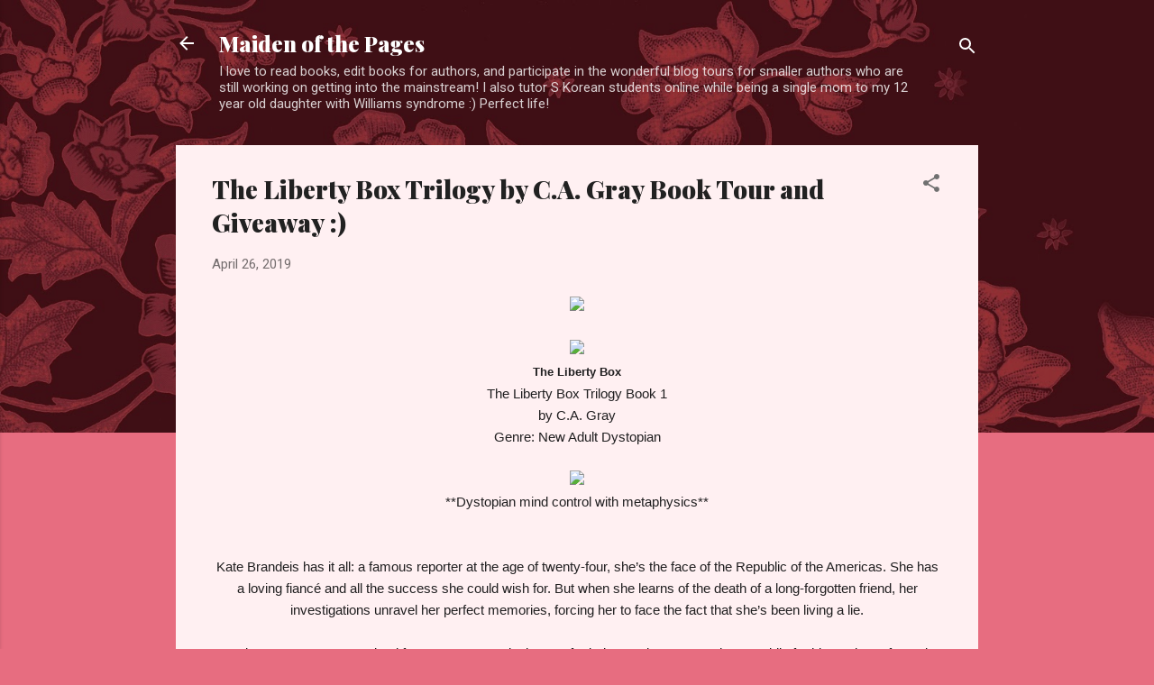

--- FILE ---
content_type: text/html; charset=UTF-8
request_url: https://maidenofthepages.blogspot.com/2019/04/the-liberty-box-trilogy-by-ca-gray-book.html
body_size: 38755
content:
<!DOCTYPE html>
<html dir='ltr' lang='en'>
<head>
<meta content='width=device-width, initial-scale=1' name='viewport'/>
<title>The Liberty Box Trilogy by C.A. Gray Book Tour and Giveaway :)</title>
<meta content='text/html; charset=UTF-8' http-equiv='Content-Type'/>
<!-- Chrome, Firefox OS and Opera -->
<meta content='#e76d80' name='theme-color'/>
<!-- Windows Phone -->
<meta content='#e76d80' name='msapplication-navbutton-color'/>
<meta content='blogger' name='generator'/>
<link href='https://maidenofthepages.blogspot.com/favicon.ico' rel='icon' type='image/x-icon'/>
<link href='http://maidenofthepages.blogspot.com/2019/04/the-liberty-box-trilogy-by-ca-gray-book.html' rel='canonical'/>
<link rel="alternate" type="application/atom+xml" title="Maiden of the Pages - Atom" href="https://maidenofthepages.blogspot.com/feeds/posts/default" />
<link rel="alternate" type="application/rss+xml" title="Maiden of the Pages - RSS" href="https://maidenofthepages.blogspot.com/feeds/posts/default?alt=rss" />
<link rel="service.post" type="application/atom+xml" title="Maiden of the Pages - Atom" href="https://www.blogger.com/feeds/4855916286010239456/posts/default" />

<link rel="alternate" type="application/atom+xml" title="Maiden of the Pages - Atom" href="https://maidenofthepages.blogspot.com/feeds/1982721287392571812/comments/default" />
<!--Can't find substitution for tag [blog.ieCssRetrofitLinks]-->
<link href='https://www.silverdaggertours.com/uploads/8/2/5/5/82557464/the-liberty-box-trilogy-banner_1_orig.jpg' rel='image_src'/>
<meta content='http://maidenofthepages.blogspot.com/2019/04/the-liberty-box-trilogy-by-ca-gray-book.html' property='og:url'/>
<meta content='The Liberty Box Trilogy by C.A. Gray Book Tour and Giveaway :)' property='og:title'/>
<meta content='       The Liberty Box   The Liberty Box Trilogy Book 1    by C.A. Gray     Genre: New Adult Dystopian         **Dystopian mind control with...' property='og:description'/>
<meta content='https://lh3.googleusercontent.com/blogger_img_proxy/AEn0k_t3Zl9ktTuPwfqJ0uPkP2XR-pq0MrFWLAzJ0peJIVrGg53E5Nu7KaUb87cgy-b1JO_XSvpxEBwvoyVmLwWbXXjw3Yd4A-ffaNOEKMtbRGn7S4rHWGhGk_Cb8Y2oO0AYlWc1XTsFkIbFO87pYlPUfP8d23x2PZJXBxcaVfMR108RwVNoR1a2nA=w1200-h630-p-k-no-nu' property='og:image'/>
<style type='text/css'>@font-face{font-family:'Playfair Display';font-style:normal;font-weight:900;font-display:swap;src:url(//fonts.gstatic.com/s/playfairdisplay/v40/nuFvD-vYSZviVYUb_rj3ij__anPXJzDwcbmjWBN2PKfsunDTbtPK-F2qC0usEw.woff2)format('woff2');unicode-range:U+0301,U+0400-045F,U+0490-0491,U+04B0-04B1,U+2116;}@font-face{font-family:'Playfair Display';font-style:normal;font-weight:900;font-display:swap;src:url(//fonts.gstatic.com/s/playfairdisplay/v40/nuFvD-vYSZviVYUb_rj3ij__anPXJzDwcbmjWBN2PKfsunDYbtPK-F2qC0usEw.woff2)format('woff2');unicode-range:U+0102-0103,U+0110-0111,U+0128-0129,U+0168-0169,U+01A0-01A1,U+01AF-01B0,U+0300-0301,U+0303-0304,U+0308-0309,U+0323,U+0329,U+1EA0-1EF9,U+20AB;}@font-face{font-family:'Playfair Display';font-style:normal;font-weight:900;font-display:swap;src:url(//fonts.gstatic.com/s/playfairdisplay/v40/nuFvD-vYSZviVYUb_rj3ij__anPXJzDwcbmjWBN2PKfsunDZbtPK-F2qC0usEw.woff2)format('woff2');unicode-range:U+0100-02BA,U+02BD-02C5,U+02C7-02CC,U+02CE-02D7,U+02DD-02FF,U+0304,U+0308,U+0329,U+1D00-1DBF,U+1E00-1E9F,U+1EF2-1EFF,U+2020,U+20A0-20AB,U+20AD-20C0,U+2113,U+2C60-2C7F,U+A720-A7FF;}@font-face{font-family:'Playfair Display';font-style:normal;font-weight:900;font-display:swap;src:url(//fonts.gstatic.com/s/playfairdisplay/v40/nuFvD-vYSZviVYUb_rj3ij__anPXJzDwcbmjWBN2PKfsunDXbtPK-F2qC0s.woff2)format('woff2');unicode-range:U+0000-00FF,U+0131,U+0152-0153,U+02BB-02BC,U+02C6,U+02DA,U+02DC,U+0304,U+0308,U+0329,U+2000-206F,U+20AC,U+2122,U+2191,U+2193,U+2212,U+2215,U+FEFF,U+FFFD;}@font-face{font-family:'Roboto';font-style:italic;font-weight:300;font-stretch:100%;font-display:swap;src:url(//fonts.gstatic.com/s/roboto/v50/KFOKCnqEu92Fr1Mu53ZEC9_Vu3r1gIhOszmOClHrs6ljXfMMLt_QuAX-k3Yi128m0kN2.woff2)format('woff2');unicode-range:U+0460-052F,U+1C80-1C8A,U+20B4,U+2DE0-2DFF,U+A640-A69F,U+FE2E-FE2F;}@font-face{font-family:'Roboto';font-style:italic;font-weight:300;font-stretch:100%;font-display:swap;src:url(//fonts.gstatic.com/s/roboto/v50/KFOKCnqEu92Fr1Mu53ZEC9_Vu3r1gIhOszmOClHrs6ljXfMMLt_QuAz-k3Yi128m0kN2.woff2)format('woff2');unicode-range:U+0301,U+0400-045F,U+0490-0491,U+04B0-04B1,U+2116;}@font-face{font-family:'Roboto';font-style:italic;font-weight:300;font-stretch:100%;font-display:swap;src:url(//fonts.gstatic.com/s/roboto/v50/KFOKCnqEu92Fr1Mu53ZEC9_Vu3r1gIhOszmOClHrs6ljXfMMLt_QuAT-k3Yi128m0kN2.woff2)format('woff2');unicode-range:U+1F00-1FFF;}@font-face{font-family:'Roboto';font-style:italic;font-weight:300;font-stretch:100%;font-display:swap;src:url(//fonts.gstatic.com/s/roboto/v50/KFOKCnqEu92Fr1Mu53ZEC9_Vu3r1gIhOszmOClHrs6ljXfMMLt_QuAv-k3Yi128m0kN2.woff2)format('woff2');unicode-range:U+0370-0377,U+037A-037F,U+0384-038A,U+038C,U+038E-03A1,U+03A3-03FF;}@font-face{font-family:'Roboto';font-style:italic;font-weight:300;font-stretch:100%;font-display:swap;src:url(//fonts.gstatic.com/s/roboto/v50/KFOKCnqEu92Fr1Mu53ZEC9_Vu3r1gIhOszmOClHrs6ljXfMMLt_QuHT-k3Yi128m0kN2.woff2)format('woff2');unicode-range:U+0302-0303,U+0305,U+0307-0308,U+0310,U+0312,U+0315,U+031A,U+0326-0327,U+032C,U+032F-0330,U+0332-0333,U+0338,U+033A,U+0346,U+034D,U+0391-03A1,U+03A3-03A9,U+03B1-03C9,U+03D1,U+03D5-03D6,U+03F0-03F1,U+03F4-03F5,U+2016-2017,U+2034-2038,U+203C,U+2040,U+2043,U+2047,U+2050,U+2057,U+205F,U+2070-2071,U+2074-208E,U+2090-209C,U+20D0-20DC,U+20E1,U+20E5-20EF,U+2100-2112,U+2114-2115,U+2117-2121,U+2123-214F,U+2190,U+2192,U+2194-21AE,U+21B0-21E5,U+21F1-21F2,U+21F4-2211,U+2213-2214,U+2216-22FF,U+2308-230B,U+2310,U+2319,U+231C-2321,U+2336-237A,U+237C,U+2395,U+239B-23B7,U+23D0,U+23DC-23E1,U+2474-2475,U+25AF,U+25B3,U+25B7,U+25BD,U+25C1,U+25CA,U+25CC,U+25FB,U+266D-266F,U+27C0-27FF,U+2900-2AFF,U+2B0E-2B11,U+2B30-2B4C,U+2BFE,U+3030,U+FF5B,U+FF5D,U+1D400-1D7FF,U+1EE00-1EEFF;}@font-face{font-family:'Roboto';font-style:italic;font-weight:300;font-stretch:100%;font-display:swap;src:url(//fonts.gstatic.com/s/roboto/v50/KFOKCnqEu92Fr1Mu53ZEC9_Vu3r1gIhOszmOClHrs6ljXfMMLt_QuGb-k3Yi128m0kN2.woff2)format('woff2');unicode-range:U+0001-000C,U+000E-001F,U+007F-009F,U+20DD-20E0,U+20E2-20E4,U+2150-218F,U+2190,U+2192,U+2194-2199,U+21AF,U+21E6-21F0,U+21F3,U+2218-2219,U+2299,U+22C4-22C6,U+2300-243F,U+2440-244A,U+2460-24FF,U+25A0-27BF,U+2800-28FF,U+2921-2922,U+2981,U+29BF,U+29EB,U+2B00-2BFF,U+4DC0-4DFF,U+FFF9-FFFB,U+10140-1018E,U+10190-1019C,U+101A0,U+101D0-101FD,U+102E0-102FB,U+10E60-10E7E,U+1D2C0-1D2D3,U+1D2E0-1D37F,U+1F000-1F0FF,U+1F100-1F1AD,U+1F1E6-1F1FF,U+1F30D-1F30F,U+1F315,U+1F31C,U+1F31E,U+1F320-1F32C,U+1F336,U+1F378,U+1F37D,U+1F382,U+1F393-1F39F,U+1F3A7-1F3A8,U+1F3AC-1F3AF,U+1F3C2,U+1F3C4-1F3C6,U+1F3CA-1F3CE,U+1F3D4-1F3E0,U+1F3ED,U+1F3F1-1F3F3,U+1F3F5-1F3F7,U+1F408,U+1F415,U+1F41F,U+1F426,U+1F43F,U+1F441-1F442,U+1F444,U+1F446-1F449,U+1F44C-1F44E,U+1F453,U+1F46A,U+1F47D,U+1F4A3,U+1F4B0,U+1F4B3,U+1F4B9,U+1F4BB,U+1F4BF,U+1F4C8-1F4CB,U+1F4D6,U+1F4DA,U+1F4DF,U+1F4E3-1F4E6,U+1F4EA-1F4ED,U+1F4F7,U+1F4F9-1F4FB,U+1F4FD-1F4FE,U+1F503,U+1F507-1F50B,U+1F50D,U+1F512-1F513,U+1F53E-1F54A,U+1F54F-1F5FA,U+1F610,U+1F650-1F67F,U+1F687,U+1F68D,U+1F691,U+1F694,U+1F698,U+1F6AD,U+1F6B2,U+1F6B9-1F6BA,U+1F6BC,U+1F6C6-1F6CF,U+1F6D3-1F6D7,U+1F6E0-1F6EA,U+1F6F0-1F6F3,U+1F6F7-1F6FC,U+1F700-1F7FF,U+1F800-1F80B,U+1F810-1F847,U+1F850-1F859,U+1F860-1F887,U+1F890-1F8AD,U+1F8B0-1F8BB,U+1F8C0-1F8C1,U+1F900-1F90B,U+1F93B,U+1F946,U+1F984,U+1F996,U+1F9E9,U+1FA00-1FA6F,U+1FA70-1FA7C,U+1FA80-1FA89,U+1FA8F-1FAC6,U+1FACE-1FADC,U+1FADF-1FAE9,U+1FAF0-1FAF8,U+1FB00-1FBFF;}@font-face{font-family:'Roboto';font-style:italic;font-weight:300;font-stretch:100%;font-display:swap;src:url(//fonts.gstatic.com/s/roboto/v50/KFOKCnqEu92Fr1Mu53ZEC9_Vu3r1gIhOszmOClHrs6ljXfMMLt_QuAf-k3Yi128m0kN2.woff2)format('woff2');unicode-range:U+0102-0103,U+0110-0111,U+0128-0129,U+0168-0169,U+01A0-01A1,U+01AF-01B0,U+0300-0301,U+0303-0304,U+0308-0309,U+0323,U+0329,U+1EA0-1EF9,U+20AB;}@font-face{font-family:'Roboto';font-style:italic;font-weight:300;font-stretch:100%;font-display:swap;src:url(//fonts.gstatic.com/s/roboto/v50/KFOKCnqEu92Fr1Mu53ZEC9_Vu3r1gIhOszmOClHrs6ljXfMMLt_QuAb-k3Yi128m0kN2.woff2)format('woff2');unicode-range:U+0100-02BA,U+02BD-02C5,U+02C7-02CC,U+02CE-02D7,U+02DD-02FF,U+0304,U+0308,U+0329,U+1D00-1DBF,U+1E00-1E9F,U+1EF2-1EFF,U+2020,U+20A0-20AB,U+20AD-20C0,U+2113,U+2C60-2C7F,U+A720-A7FF;}@font-face{font-family:'Roboto';font-style:italic;font-weight:300;font-stretch:100%;font-display:swap;src:url(//fonts.gstatic.com/s/roboto/v50/KFOKCnqEu92Fr1Mu53ZEC9_Vu3r1gIhOszmOClHrs6ljXfMMLt_QuAj-k3Yi128m0g.woff2)format('woff2');unicode-range:U+0000-00FF,U+0131,U+0152-0153,U+02BB-02BC,U+02C6,U+02DA,U+02DC,U+0304,U+0308,U+0329,U+2000-206F,U+20AC,U+2122,U+2191,U+2193,U+2212,U+2215,U+FEFF,U+FFFD;}@font-face{font-family:'Roboto';font-style:normal;font-weight:400;font-stretch:100%;font-display:swap;src:url(//fonts.gstatic.com/s/roboto/v50/KFOMCnqEu92Fr1ME7kSn66aGLdTylUAMQXC89YmC2DPNWubEbVmZiAr0klQmz24O0g.woff2)format('woff2');unicode-range:U+0460-052F,U+1C80-1C8A,U+20B4,U+2DE0-2DFF,U+A640-A69F,U+FE2E-FE2F;}@font-face{font-family:'Roboto';font-style:normal;font-weight:400;font-stretch:100%;font-display:swap;src:url(//fonts.gstatic.com/s/roboto/v50/KFOMCnqEu92Fr1ME7kSn66aGLdTylUAMQXC89YmC2DPNWubEbVmQiAr0klQmz24O0g.woff2)format('woff2');unicode-range:U+0301,U+0400-045F,U+0490-0491,U+04B0-04B1,U+2116;}@font-face{font-family:'Roboto';font-style:normal;font-weight:400;font-stretch:100%;font-display:swap;src:url(//fonts.gstatic.com/s/roboto/v50/KFOMCnqEu92Fr1ME7kSn66aGLdTylUAMQXC89YmC2DPNWubEbVmYiAr0klQmz24O0g.woff2)format('woff2');unicode-range:U+1F00-1FFF;}@font-face{font-family:'Roboto';font-style:normal;font-weight:400;font-stretch:100%;font-display:swap;src:url(//fonts.gstatic.com/s/roboto/v50/KFOMCnqEu92Fr1ME7kSn66aGLdTylUAMQXC89YmC2DPNWubEbVmXiAr0klQmz24O0g.woff2)format('woff2');unicode-range:U+0370-0377,U+037A-037F,U+0384-038A,U+038C,U+038E-03A1,U+03A3-03FF;}@font-face{font-family:'Roboto';font-style:normal;font-weight:400;font-stretch:100%;font-display:swap;src:url(//fonts.gstatic.com/s/roboto/v50/KFOMCnqEu92Fr1ME7kSn66aGLdTylUAMQXC89YmC2DPNWubEbVnoiAr0klQmz24O0g.woff2)format('woff2');unicode-range:U+0302-0303,U+0305,U+0307-0308,U+0310,U+0312,U+0315,U+031A,U+0326-0327,U+032C,U+032F-0330,U+0332-0333,U+0338,U+033A,U+0346,U+034D,U+0391-03A1,U+03A3-03A9,U+03B1-03C9,U+03D1,U+03D5-03D6,U+03F0-03F1,U+03F4-03F5,U+2016-2017,U+2034-2038,U+203C,U+2040,U+2043,U+2047,U+2050,U+2057,U+205F,U+2070-2071,U+2074-208E,U+2090-209C,U+20D0-20DC,U+20E1,U+20E5-20EF,U+2100-2112,U+2114-2115,U+2117-2121,U+2123-214F,U+2190,U+2192,U+2194-21AE,U+21B0-21E5,U+21F1-21F2,U+21F4-2211,U+2213-2214,U+2216-22FF,U+2308-230B,U+2310,U+2319,U+231C-2321,U+2336-237A,U+237C,U+2395,U+239B-23B7,U+23D0,U+23DC-23E1,U+2474-2475,U+25AF,U+25B3,U+25B7,U+25BD,U+25C1,U+25CA,U+25CC,U+25FB,U+266D-266F,U+27C0-27FF,U+2900-2AFF,U+2B0E-2B11,U+2B30-2B4C,U+2BFE,U+3030,U+FF5B,U+FF5D,U+1D400-1D7FF,U+1EE00-1EEFF;}@font-face{font-family:'Roboto';font-style:normal;font-weight:400;font-stretch:100%;font-display:swap;src:url(//fonts.gstatic.com/s/roboto/v50/KFOMCnqEu92Fr1ME7kSn66aGLdTylUAMQXC89YmC2DPNWubEbVn6iAr0klQmz24O0g.woff2)format('woff2');unicode-range:U+0001-000C,U+000E-001F,U+007F-009F,U+20DD-20E0,U+20E2-20E4,U+2150-218F,U+2190,U+2192,U+2194-2199,U+21AF,U+21E6-21F0,U+21F3,U+2218-2219,U+2299,U+22C4-22C6,U+2300-243F,U+2440-244A,U+2460-24FF,U+25A0-27BF,U+2800-28FF,U+2921-2922,U+2981,U+29BF,U+29EB,U+2B00-2BFF,U+4DC0-4DFF,U+FFF9-FFFB,U+10140-1018E,U+10190-1019C,U+101A0,U+101D0-101FD,U+102E0-102FB,U+10E60-10E7E,U+1D2C0-1D2D3,U+1D2E0-1D37F,U+1F000-1F0FF,U+1F100-1F1AD,U+1F1E6-1F1FF,U+1F30D-1F30F,U+1F315,U+1F31C,U+1F31E,U+1F320-1F32C,U+1F336,U+1F378,U+1F37D,U+1F382,U+1F393-1F39F,U+1F3A7-1F3A8,U+1F3AC-1F3AF,U+1F3C2,U+1F3C4-1F3C6,U+1F3CA-1F3CE,U+1F3D4-1F3E0,U+1F3ED,U+1F3F1-1F3F3,U+1F3F5-1F3F7,U+1F408,U+1F415,U+1F41F,U+1F426,U+1F43F,U+1F441-1F442,U+1F444,U+1F446-1F449,U+1F44C-1F44E,U+1F453,U+1F46A,U+1F47D,U+1F4A3,U+1F4B0,U+1F4B3,U+1F4B9,U+1F4BB,U+1F4BF,U+1F4C8-1F4CB,U+1F4D6,U+1F4DA,U+1F4DF,U+1F4E3-1F4E6,U+1F4EA-1F4ED,U+1F4F7,U+1F4F9-1F4FB,U+1F4FD-1F4FE,U+1F503,U+1F507-1F50B,U+1F50D,U+1F512-1F513,U+1F53E-1F54A,U+1F54F-1F5FA,U+1F610,U+1F650-1F67F,U+1F687,U+1F68D,U+1F691,U+1F694,U+1F698,U+1F6AD,U+1F6B2,U+1F6B9-1F6BA,U+1F6BC,U+1F6C6-1F6CF,U+1F6D3-1F6D7,U+1F6E0-1F6EA,U+1F6F0-1F6F3,U+1F6F7-1F6FC,U+1F700-1F7FF,U+1F800-1F80B,U+1F810-1F847,U+1F850-1F859,U+1F860-1F887,U+1F890-1F8AD,U+1F8B0-1F8BB,U+1F8C0-1F8C1,U+1F900-1F90B,U+1F93B,U+1F946,U+1F984,U+1F996,U+1F9E9,U+1FA00-1FA6F,U+1FA70-1FA7C,U+1FA80-1FA89,U+1FA8F-1FAC6,U+1FACE-1FADC,U+1FADF-1FAE9,U+1FAF0-1FAF8,U+1FB00-1FBFF;}@font-face{font-family:'Roboto';font-style:normal;font-weight:400;font-stretch:100%;font-display:swap;src:url(//fonts.gstatic.com/s/roboto/v50/KFOMCnqEu92Fr1ME7kSn66aGLdTylUAMQXC89YmC2DPNWubEbVmbiAr0klQmz24O0g.woff2)format('woff2');unicode-range:U+0102-0103,U+0110-0111,U+0128-0129,U+0168-0169,U+01A0-01A1,U+01AF-01B0,U+0300-0301,U+0303-0304,U+0308-0309,U+0323,U+0329,U+1EA0-1EF9,U+20AB;}@font-face{font-family:'Roboto';font-style:normal;font-weight:400;font-stretch:100%;font-display:swap;src:url(//fonts.gstatic.com/s/roboto/v50/KFOMCnqEu92Fr1ME7kSn66aGLdTylUAMQXC89YmC2DPNWubEbVmaiAr0klQmz24O0g.woff2)format('woff2');unicode-range:U+0100-02BA,U+02BD-02C5,U+02C7-02CC,U+02CE-02D7,U+02DD-02FF,U+0304,U+0308,U+0329,U+1D00-1DBF,U+1E00-1E9F,U+1EF2-1EFF,U+2020,U+20A0-20AB,U+20AD-20C0,U+2113,U+2C60-2C7F,U+A720-A7FF;}@font-face{font-family:'Roboto';font-style:normal;font-weight:400;font-stretch:100%;font-display:swap;src:url(//fonts.gstatic.com/s/roboto/v50/KFOMCnqEu92Fr1ME7kSn66aGLdTylUAMQXC89YmC2DPNWubEbVmUiAr0klQmz24.woff2)format('woff2');unicode-range:U+0000-00FF,U+0131,U+0152-0153,U+02BB-02BC,U+02C6,U+02DA,U+02DC,U+0304,U+0308,U+0329,U+2000-206F,U+20AC,U+2122,U+2191,U+2193,U+2212,U+2215,U+FEFF,U+FFFD;}</style>
<style id='page-skin-1' type='text/css'><!--
/*! normalize.css v3.0.1 | MIT License | git.io/normalize */html{font-family:sans-serif;-ms-text-size-adjust:100%;-webkit-text-size-adjust:100%}body{margin:0}article,aside,details,figcaption,figure,footer,header,hgroup,main,nav,section,summary{display:block}audio,canvas,progress,video{display:inline-block;vertical-align:baseline}audio:not([controls]){display:none;height:0}[hidden],template{display:none}a{background:transparent}a:active,a:hover{outline:0}abbr[title]{border-bottom:1px dotted}b,strong{font-weight:bold}dfn{font-style:italic}h1{font-size:2em;margin:.67em 0}mark{background:#ff0;color:#000}small{font-size:80%}sub,sup{font-size:75%;line-height:0;position:relative;vertical-align:baseline}sup{top:-0.5em}sub{bottom:-0.25em}img{border:0}svg:not(:root){overflow:hidden}figure{margin:1em 40px}hr{-moz-box-sizing:content-box;box-sizing:content-box;height:0}pre{overflow:auto}code,kbd,pre,samp{font-family:monospace,monospace;font-size:1em}button,input,optgroup,select,textarea{color:inherit;font:inherit;margin:0}button{overflow:visible}button,select{text-transform:none}button,html input[type="button"],input[type="reset"],input[type="submit"]{-webkit-appearance:button;cursor:pointer}button[disabled],html input[disabled]{cursor:default}button::-moz-focus-inner,input::-moz-focus-inner{border:0;padding:0}input{line-height:normal}input[type="checkbox"],input[type="radio"]{box-sizing:border-box;padding:0}input[type="number"]::-webkit-inner-spin-button,input[type="number"]::-webkit-outer-spin-button{height:auto}input[type="search"]{-webkit-appearance:textfield;-moz-box-sizing:content-box;-webkit-box-sizing:content-box;box-sizing:content-box}input[type="search"]::-webkit-search-cancel-button,input[type="search"]::-webkit-search-decoration{-webkit-appearance:none}fieldset{border:1px solid #c0c0c0;margin:0 2px;padding:.35em .625em .75em}legend{border:0;padding:0}textarea{overflow:auto}optgroup{font-weight:bold}table{border-collapse:collapse;border-spacing:0}td,th{padding:0}
/*!************************************************
* Blogger Template Style
* Name: Contempo
**************************************************/
body{
overflow-wrap:break-word;
word-break:break-word;
word-wrap:break-word
}
.hidden{
display:none
}
.invisible{
visibility:hidden
}
.container::after,.float-container::after{
clear:both;
content:"";
display:table
}
.clearboth{
clear:both
}
#comments .comment .comment-actions,.subscribe-popup .FollowByEmail .follow-by-email-submit,.widget.Profile .profile-link,.widget.Profile .profile-link.visit-profile{
background:0 0;
border:0;
box-shadow:none;
color:#e76d80;
cursor:pointer;
font-size:14px;
font-weight:700;
outline:0;
text-decoration:none;
text-transform:uppercase;
width:auto
}
.dim-overlay{
background-color:rgba(0,0,0,.54);
height:100vh;
left:0;
position:fixed;
top:0;
width:100%
}
#sharing-dim-overlay{
background-color:transparent
}
input::-ms-clear{
display:none
}
.blogger-logo,.svg-icon-24.blogger-logo{
fill:#ff9800;
opacity:1
}
.loading-spinner-large{
-webkit-animation:mspin-rotate 1.568s infinite linear;
animation:mspin-rotate 1.568s infinite linear;
height:48px;
overflow:hidden;
position:absolute;
width:48px;
z-index:200
}
.loading-spinner-large>div{
-webkit-animation:mspin-revrot 5332ms infinite steps(4);
animation:mspin-revrot 5332ms infinite steps(4)
}
.loading-spinner-large>div>div{
-webkit-animation:mspin-singlecolor-large-film 1333ms infinite steps(81);
animation:mspin-singlecolor-large-film 1333ms infinite steps(81);
background-size:100%;
height:48px;
width:3888px
}
.mspin-black-large>div>div,.mspin-grey_54-large>div>div{
background-image:url(https://www.blogblog.com/indie/mspin_black_large.svg)
}
.mspin-white-large>div>div{
background-image:url(https://www.blogblog.com/indie/mspin_white_large.svg)
}
.mspin-grey_54-large{
opacity:.54
}
@-webkit-keyframes mspin-singlecolor-large-film{
from{
-webkit-transform:translateX(0);
transform:translateX(0)
}
to{
-webkit-transform:translateX(-3888px);
transform:translateX(-3888px)
}
}
@keyframes mspin-singlecolor-large-film{
from{
-webkit-transform:translateX(0);
transform:translateX(0)
}
to{
-webkit-transform:translateX(-3888px);
transform:translateX(-3888px)
}
}
@-webkit-keyframes mspin-rotate{
from{
-webkit-transform:rotate(0);
transform:rotate(0)
}
to{
-webkit-transform:rotate(360deg);
transform:rotate(360deg)
}
}
@keyframes mspin-rotate{
from{
-webkit-transform:rotate(0);
transform:rotate(0)
}
to{
-webkit-transform:rotate(360deg);
transform:rotate(360deg)
}
}
@-webkit-keyframes mspin-revrot{
from{
-webkit-transform:rotate(0);
transform:rotate(0)
}
to{
-webkit-transform:rotate(-360deg);
transform:rotate(-360deg)
}
}
@keyframes mspin-revrot{
from{
-webkit-transform:rotate(0);
transform:rotate(0)
}
to{
-webkit-transform:rotate(-360deg);
transform:rotate(-360deg)
}
}
.skip-navigation{
background-color:#fff;
box-sizing:border-box;
color:#000;
display:block;
height:0;
left:0;
line-height:50px;
overflow:hidden;
padding-top:0;
position:fixed;
text-align:center;
top:0;
-webkit-transition:box-shadow .3s,height .3s,padding-top .3s;
transition:box-shadow .3s,height .3s,padding-top .3s;
width:100%;
z-index:900
}
.skip-navigation:focus{
box-shadow:0 4px 5px 0 rgba(0,0,0,.14),0 1px 10px 0 rgba(0,0,0,.12),0 2px 4px -1px rgba(0,0,0,.2);
height:50px
}
#main{
outline:0
}
.main-heading{
position:absolute;
clip:rect(1px,1px,1px,1px);
padding:0;
border:0;
height:1px;
width:1px;
overflow:hidden
}
.Attribution{
margin-top:1em;
text-align:center
}
.Attribution .blogger img,.Attribution .blogger svg{
vertical-align:bottom
}
.Attribution .blogger img{
margin-right:.5em
}
.Attribution div{
line-height:24px;
margin-top:.5em
}
.Attribution .copyright,.Attribution .image-attribution{
font-size:.7em;
margin-top:1.5em
}
.BLOG_mobile_video_class{
display:none
}
.bg-photo{
background-attachment:scroll!important
}
body .CSS_LIGHTBOX{
z-index:900
}
.extendable .show-less,.extendable .show-more{
border-color:#e76d80;
color:#e76d80;
margin-top:8px
}
.extendable .show-less.hidden,.extendable .show-more.hidden{
display:none
}
.inline-ad{
display:none;
max-width:100%;
overflow:hidden
}
.adsbygoogle{
display:block
}
#cookieChoiceInfo{
bottom:0;
top:auto
}
iframe.b-hbp-video{
border:0
}
.post-body img{
max-width:100%
}
.post-body iframe{
max-width:100%
}
.post-body a[imageanchor="1"]{
display:inline-block
}
.byline{
margin-right:1em
}
.byline:last-child{
margin-right:0
}
.link-copied-dialog{
max-width:520px;
outline:0
}
.link-copied-dialog .modal-dialog-buttons{
margin-top:8px
}
.link-copied-dialog .goog-buttonset-default{
background:0 0;
border:0
}
.link-copied-dialog .goog-buttonset-default:focus{
outline:0
}
.paging-control-container{
margin-bottom:16px
}
.paging-control-container .paging-control{
display:inline-block
}
.paging-control-container .comment-range-text::after,.paging-control-container .paging-control{
color:#e76d80
}
.paging-control-container .comment-range-text,.paging-control-container .paging-control{
margin-right:8px
}
.paging-control-container .comment-range-text::after,.paging-control-container .paging-control::after{
content:"\b7";
cursor:default;
padding-left:8px;
pointer-events:none
}
.paging-control-container .comment-range-text:last-child::after,.paging-control-container .paging-control:last-child::after{
content:none
}
.byline.reactions iframe{
height:20px
}
.b-notification{
color:#000;
background-color:#fff;
border-bottom:solid 1px #000;
box-sizing:border-box;
padding:16px 32px;
text-align:center
}
.b-notification.visible{
-webkit-transition:margin-top .3s cubic-bezier(.4,0,.2,1);
transition:margin-top .3s cubic-bezier(.4,0,.2,1)
}
.b-notification.invisible{
position:absolute
}
.b-notification-close{
position:absolute;
right:8px;
top:8px
}
.no-posts-message{
line-height:40px;
text-align:center
}
@media screen and (max-width:800px){
body.item-view .post-body a[imageanchor="1"][style*="float: left;"],body.item-view .post-body a[imageanchor="1"][style*="float: right;"]{
float:none!important;
clear:none!important
}
body.item-view .post-body a[imageanchor="1"] img{
display:block;
height:auto;
margin:0 auto
}
body.item-view .post-body>.separator:first-child>a[imageanchor="1"]:first-child{
margin-top:20px
}
.post-body a[imageanchor]{
display:block
}
body.item-view .post-body a[imageanchor="1"]{
margin-left:0!important;
margin-right:0!important
}
body.item-view .post-body a[imageanchor="1"]+a[imageanchor="1"]{
margin-top:16px
}
}
.item-control{
display:none
}
#comments{
border-top:1px dashed rgba(0,0,0,.54);
margin-top:20px;
padding:20px
}
#comments .comment-thread ol{
margin:0;
padding-left:0;
padding-left:0
}
#comments .comment .comment-replybox-single,#comments .comment-thread .comment-replies{
margin-left:60px
}
#comments .comment-thread .thread-count{
display:none
}
#comments .comment{
list-style-type:none;
padding:0 0 30px;
position:relative
}
#comments .comment .comment{
padding-bottom:8px
}
.comment .avatar-image-container{
position:absolute
}
.comment .avatar-image-container img{
border-radius:50%
}
.avatar-image-container svg,.comment .avatar-image-container .avatar-icon{
border-radius:50%;
border:solid 1px #707070;
box-sizing:border-box;
fill:#707070;
height:35px;
margin:0;
padding:7px;
width:35px
}
.comment .comment-block{
margin-top:10px;
margin-left:60px;
padding-bottom:0
}
#comments .comment-author-header-wrapper{
margin-left:40px
}
#comments .comment .thread-expanded .comment-block{
padding-bottom:20px
}
#comments .comment .comment-header .user,#comments .comment .comment-header .user a{
color:#212121;
font-style:normal;
font-weight:700
}
#comments .comment .comment-actions{
bottom:0;
margin-bottom:15px;
position:absolute
}
#comments .comment .comment-actions>*{
margin-right:8px
}
#comments .comment .comment-header .datetime{
bottom:0;
color:rgba(33,33,33,.54);
display:inline-block;
font-size:13px;
font-style:italic;
margin-left:8px
}
#comments .comment .comment-footer .comment-timestamp a,#comments .comment .comment-header .datetime a{
color:rgba(33,33,33,.54)
}
#comments .comment .comment-content,.comment .comment-body{
margin-top:12px;
word-break:break-word
}
.comment-body{
margin-bottom:12px
}
#comments.embed[data-num-comments="0"]{
border:0;
margin-top:0;
padding-top:0
}
#comments.embed[data-num-comments="0"] #comment-post-message,#comments.embed[data-num-comments="0"] div.comment-form>p,#comments.embed[data-num-comments="0"] p.comment-footer{
display:none
}
#comment-editor-src{
display:none
}
.comments .comments-content .loadmore.loaded{
max-height:0;
opacity:0;
overflow:hidden
}
.extendable .remaining-items{
height:0;
overflow:hidden;
-webkit-transition:height .3s cubic-bezier(.4,0,.2,1);
transition:height .3s cubic-bezier(.4,0,.2,1)
}
.extendable .remaining-items.expanded{
height:auto
}
.svg-icon-24,.svg-icon-24-button{
cursor:pointer;
height:24px;
width:24px;
min-width:24px
}
.touch-icon{
margin:-12px;
padding:12px
}
.touch-icon:active,.touch-icon:focus{
background-color:rgba(153,153,153,.4);
border-radius:50%
}
svg:not(:root).touch-icon{
overflow:visible
}
html[dir=rtl] .rtl-reversible-icon{
-webkit-transform:scaleX(-1);
-ms-transform:scaleX(-1);
transform:scaleX(-1)
}
.svg-icon-24-button,.touch-icon-button{
background:0 0;
border:0;
margin:0;
outline:0;
padding:0
}
.touch-icon-button .touch-icon:active,.touch-icon-button .touch-icon:focus{
background-color:transparent
}
.touch-icon-button:active .touch-icon,.touch-icon-button:focus .touch-icon{
background-color:rgba(153,153,153,.4);
border-radius:50%
}
.Profile .default-avatar-wrapper .avatar-icon{
border-radius:50%;
border:solid 1px #707070;
box-sizing:border-box;
fill:#707070;
margin:0
}
.Profile .individual .default-avatar-wrapper .avatar-icon{
padding:25px
}
.Profile .individual .avatar-icon,.Profile .individual .profile-img{
height:120px;
width:120px
}
.Profile .team .default-avatar-wrapper .avatar-icon{
padding:8px
}
.Profile .team .avatar-icon,.Profile .team .default-avatar-wrapper,.Profile .team .profile-img{
height:40px;
width:40px
}
.snippet-container{
margin:0;
position:relative;
overflow:hidden
}
.snippet-fade{
bottom:0;
box-sizing:border-box;
position:absolute;
width:96px
}
.snippet-fade{
right:0
}
.snippet-fade:after{
content:"\2026"
}
.snippet-fade:after{
float:right
}
.post-bottom{
-webkit-box-align:center;
-webkit-align-items:center;
-ms-flex-align:center;
align-items:center;
display:-webkit-box;
display:-webkit-flex;
display:-ms-flexbox;
display:flex;
-webkit-flex-wrap:wrap;
-ms-flex-wrap:wrap;
flex-wrap:wrap
}
.post-footer{
-webkit-box-flex:1;
-webkit-flex:1 1 auto;
-ms-flex:1 1 auto;
flex:1 1 auto;
-webkit-flex-wrap:wrap;
-ms-flex-wrap:wrap;
flex-wrap:wrap;
-webkit-box-ordinal-group:2;
-webkit-order:1;
-ms-flex-order:1;
order:1
}
.post-footer>*{
-webkit-box-flex:0;
-webkit-flex:0 1 auto;
-ms-flex:0 1 auto;
flex:0 1 auto
}
.post-footer .byline:last-child{
margin-right:1em
}
.jump-link{
-webkit-box-flex:0;
-webkit-flex:0 0 auto;
-ms-flex:0 0 auto;
flex:0 0 auto;
-webkit-box-ordinal-group:3;
-webkit-order:2;
-ms-flex-order:2;
order:2
}
.centered-top-container.sticky{
left:0;
position:fixed;
right:0;
top:0;
width:auto;
z-index:50;
-webkit-transition-property:opacity,-webkit-transform;
transition-property:opacity,-webkit-transform;
transition-property:transform,opacity;
transition-property:transform,opacity,-webkit-transform;
-webkit-transition-duration:.2s;
transition-duration:.2s;
-webkit-transition-timing-function:cubic-bezier(.4,0,.2,1);
transition-timing-function:cubic-bezier(.4,0,.2,1)
}
.centered-top-placeholder{
display:none
}
.collapsed-header .centered-top-placeholder{
display:block
}
.centered-top-container .Header .replaced h1,.centered-top-placeholder .Header .replaced h1{
display:none
}
.centered-top-container.sticky .Header .replaced h1{
display:block
}
.centered-top-container.sticky .Header .header-widget{
background:0 0
}
.centered-top-container.sticky .Header .header-image-wrapper{
display:none
}
.centered-top-container img,.centered-top-placeholder img{
max-width:100%
}
.collapsible{
-webkit-transition:height .3s cubic-bezier(.4,0,.2,1);
transition:height .3s cubic-bezier(.4,0,.2,1)
}
.collapsible,.collapsible>summary{
display:block;
overflow:hidden
}
.collapsible>:not(summary){
display:none
}
.collapsible[open]>:not(summary){
display:block
}
.collapsible:focus,.collapsible>summary:focus{
outline:0
}
.collapsible>summary{
cursor:pointer;
display:block;
padding:0
}
.collapsible:focus>summary,.collapsible>summary:focus{
background-color:transparent
}
.collapsible>summary::-webkit-details-marker{
display:none
}
.collapsible-title{
-webkit-box-align:center;
-webkit-align-items:center;
-ms-flex-align:center;
align-items:center;
display:-webkit-box;
display:-webkit-flex;
display:-ms-flexbox;
display:flex
}
.collapsible-title .title{
-webkit-box-flex:1;
-webkit-flex:1 1 auto;
-ms-flex:1 1 auto;
flex:1 1 auto;
-webkit-box-ordinal-group:1;
-webkit-order:0;
-ms-flex-order:0;
order:0;
overflow:hidden;
text-overflow:ellipsis;
white-space:nowrap
}
.collapsible-title .chevron-down,.collapsible[open] .collapsible-title .chevron-up{
display:block
}
.collapsible-title .chevron-up,.collapsible[open] .collapsible-title .chevron-down{
display:none
}
.flat-button{
cursor:pointer;
display:inline-block;
font-weight:700;
text-transform:uppercase;
border-radius:2px;
padding:8px;
margin:-8px
}
.flat-icon-button{
background:0 0;
border:0;
margin:0;
outline:0;
padding:0;
margin:-12px;
padding:12px;
cursor:pointer;
box-sizing:content-box;
display:inline-block;
line-height:0
}
.flat-icon-button,.flat-icon-button .splash-wrapper{
border-radius:50%
}
.flat-icon-button .splash.animate{
-webkit-animation-duration:.3s;
animation-duration:.3s
}
.overflowable-container{
max-height:46px;
overflow:hidden;
position:relative
}
.overflow-button{
cursor:pointer
}
#overflowable-dim-overlay{
background:0 0
}
.overflow-popup{
box-shadow:0 2px 2px 0 rgba(0,0,0,.14),0 3px 1px -2px rgba(0,0,0,.2),0 1px 5px 0 rgba(0,0,0,.12);
background-color:#fff0f2;
left:0;
max-width:calc(100% - 32px);
position:absolute;
top:0;
visibility:hidden;
z-index:101
}
.overflow-popup ul{
list-style:none
}
.overflow-popup .tabs li,.overflow-popup li{
display:block;
height:auto
}
.overflow-popup .tabs li{
padding-left:0;
padding-right:0
}
.overflow-button.hidden,.overflow-popup .tabs li.hidden,.overflow-popup li.hidden{
display:none
}
.pill-button{
background:0 0;
border:1px solid;
border-radius:12px;
cursor:pointer;
display:inline-block;
padding:4px 16px;
text-transform:uppercase
}
.ripple{
position:relative
}
.ripple>*{
z-index:1
}
.splash-wrapper{
bottom:0;
left:0;
overflow:hidden;
pointer-events:none;
position:absolute;
right:0;
top:0;
z-index:0
}
.splash{
background:#ccc;
border-radius:100%;
display:block;
opacity:.6;
position:absolute;
-webkit-transform:scale(0);
-ms-transform:scale(0);
transform:scale(0)
}
.splash.animate{
-webkit-animation:ripple-effect .4s linear;
animation:ripple-effect .4s linear
}
@-webkit-keyframes ripple-effect{
100%{
opacity:0;
-webkit-transform:scale(2.5);
transform:scale(2.5)
}
}
@keyframes ripple-effect{
100%{
opacity:0;
-webkit-transform:scale(2.5);
transform:scale(2.5)
}
}
.search{
display:-webkit-box;
display:-webkit-flex;
display:-ms-flexbox;
display:flex;
line-height:24px;
width:24px
}
.search.focused{
width:100%
}
.search.focused .section{
width:100%
}
.search form{
z-index:101
}
.search h3{
display:none
}
.search form{
display:-webkit-box;
display:-webkit-flex;
display:-ms-flexbox;
display:flex;
-webkit-box-flex:1;
-webkit-flex:1 0 0;
-ms-flex:1 0 0px;
flex:1 0 0;
border-bottom:solid 1px transparent;
padding-bottom:8px
}
.search form>*{
display:none
}
.search.focused form>*{
display:block
}
.search .search-input label{
display:none
}
.centered-top-placeholder.cloned .search form{
z-index:30
}
.search.focused form{
border-color:#ffffff;
position:relative;
width:auto
}
.collapsed-header .centered-top-container .search.focused form{
border-bottom-color:transparent
}
.search-expand{
-webkit-box-flex:0;
-webkit-flex:0 0 auto;
-ms-flex:0 0 auto;
flex:0 0 auto
}
.search-expand-text{
display:none
}
.search-close{
display:inline;
vertical-align:middle
}
.search-input{
-webkit-box-flex:1;
-webkit-flex:1 0 1px;
-ms-flex:1 0 1px;
flex:1 0 1px
}
.search-input input{
background:0 0;
border:0;
box-sizing:border-box;
color:#ffffff;
display:inline-block;
outline:0;
width:calc(100% - 48px)
}
.search-input input.no-cursor{
color:transparent;
text-shadow:0 0 0 #ffffff
}
.collapsed-header .centered-top-container .search-action,.collapsed-header .centered-top-container .search-input input{
color:#212121
}
.collapsed-header .centered-top-container .search-input input.no-cursor{
color:transparent;
text-shadow:0 0 0 #212121
}
.collapsed-header .centered-top-container .search-input input.no-cursor:focus,.search-input input.no-cursor:focus{
outline:0
}
.search-focused>*{
visibility:hidden
}
.search-focused .search,.search-focused .search-icon{
visibility:visible
}
.search.focused .search-action{
display:block
}
.search.focused .search-action:disabled{
opacity:.3
}
.widget.Sharing .sharing-button{
display:none
}
.widget.Sharing .sharing-buttons li{
padding:0
}
.widget.Sharing .sharing-buttons li span{
display:none
}
.post-share-buttons{
position:relative
}
.centered-bottom .share-buttons .svg-icon-24,.share-buttons .svg-icon-24{
fill:#707070
}
.sharing-open.touch-icon-button:active .touch-icon,.sharing-open.touch-icon-button:focus .touch-icon{
background-color:transparent
}
.share-buttons{
background-color:#fff0f2;
border-radius:2px;
box-shadow:0 2px 2px 0 rgba(0,0,0,.14),0 3px 1px -2px rgba(0,0,0,.2),0 1px 5px 0 rgba(0,0,0,.12);
color:#212121;
list-style:none;
margin:0;
padding:8px 0;
position:absolute;
top:-11px;
min-width:200px;
z-index:101
}
.share-buttons.hidden{
display:none
}
.sharing-button{
background:0 0;
border:0;
margin:0;
outline:0;
padding:0;
cursor:pointer
}
.share-buttons li{
margin:0;
height:48px
}
.share-buttons li:last-child{
margin-bottom:0
}
.share-buttons li .sharing-platform-button{
box-sizing:border-box;
cursor:pointer;
display:block;
height:100%;
margin-bottom:0;
padding:0 16px;
position:relative;
width:100%
}
.share-buttons li .sharing-platform-button:focus,.share-buttons li .sharing-platform-button:hover{
background-color:rgba(128,128,128,.1);
outline:0
}
.share-buttons li svg[class*=" sharing-"],.share-buttons li svg[class^=sharing-]{
position:absolute;
top:10px
}
.share-buttons li span.sharing-platform-button{
position:relative;
top:0
}
.share-buttons li .platform-sharing-text{
display:block;
font-size:16px;
line-height:48px;
white-space:nowrap
}
.share-buttons li .platform-sharing-text{
margin-left:56px
}
.sidebar-container{
background-color:#fff0f2;
max-width:284px;
overflow-y:auto;
-webkit-transition-property:-webkit-transform;
transition-property:-webkit-transform;
transition-property:transform;
transition-property:transform,-webkit-transform;
-webkit-transition-duration:.3s;
transition-duration:.3s;
-webkit-transition-timing-function:cubic-bezier(0,0,.2,1);
transition-timing-function:cubic-bezier(0,0,.2,1);
width:284px;
z-index:101;
-webkit-overflow-scrolling:touch
}
.sidebar-container .navigation{
line-height:0;
padding:16px
}
.sidebar-container .sidebar-back{
cursor:pointer
}
.sidebar-container .widget{
background:0 0;
margin:0 16px;
padding:16px 0
}
.sidebar-container .widget .title{
color:#212121;
margin:0
}
.sidebar-container .widget ul{
list-style:none;
margin:0;
padding:0
}
.sidebar-container .widget ul ul{
margin-left:1em
}
.sidebar-container .widget li{
font-size:16px;
line-height:normal
}
.sidebar-container .widget+.widget{
border-top:1px dashed #cccccc
}
.BlogArchive li{
margin:16px 0
}
.BlogArchive li:last-child{
margin-bottom:0
}
.Label li a{
display:inline-block
}
.BlogArchive .post-count,.Label .label-count{
float:right;
margin-left:.25em
}
.BlogArchive .post-count::before,.Label .label-count::before{
content:"("
}
.BlogArchive .post-count::after,.Label .label-count::after{
content:")"
}
.widget.Translate .skiptranslate>div{
display:block!important
}
.widget.Profile .profile-link{
display:-webkit-box;
display:-webkit-flex;
display:-ms-flexbox;
display:flex
}
.widget.Profile .team-member .default-avatar-wrapper,.widget.Profile .team-member .profile-img{
-webkit-box-flex:0;
-webkit-flex:0 0 auto;
-ms-flex:0 0 auto;
flex:0 0 auto;
margin-right:1em
}
.widget.Profile .individual .profile-link{
-webkit-box-orient:vertical;
-webkit-box-direction:normal;
-webkit-flex-direction:column;
-ms-flex-direction:column;
flex-direction:column
}
.widget.Profile .team .profile-link .profile-name{
-webkit-align-self:center;
-ms-flex-item-align:center;
align-self:center;
display:block;
-webkit-box-flex:1;
-webkit-flex:1 1 auto;
-ms-flex:1 1 auto;
flex:1 1 auto
}
.dim-overlay{
background-color:rgba(0,0,0,.54);
z-index:100
}
body.sidebar-visible{
overflow-y:hidden
}
@media screen and (max-width:1439px){
.sidebar-container{
bottom:0;
position:fixed;
top:0;
left:0;
right:auto
}
.sidebar-container.sidebar-invisible{
-webkit-transition-timing-function:cubic-bezier(.4,0,.6,1);
transition-timing-function:cubic-bezier(.4,0,.6,1);
-webkit-transform:translateX(-284px);
-ms-transform:translateX(-284px);
transform:translateX(-284px)
}
}
@media screen and (min-width:1440px){
.sidebar-container{
position:absolute;
top:0;
left:0;
right:auto
}
.sidebar-container .navigation{
display:none
}
}
.dialog{
box-shadow:0 2px 2px 0 rgba(0,0,0,.14),0 3px 1px -2px rgba(0,0,0,.2),0 1px 5px 0 rgba(0,0,0,.12);
background:#fff0f2;
box-sizing:border-box;
color:#201f20;
padding:30px;
position:fixed;
text-align:center;
width:calc(100% - 24px);
z-index:101
}
.dialog input[type=email],.dialog input[type=text]{
background-color:transparent;
border:0;
border-bottom:solid 1px rgba(32,31,32,.12);
color:#201f20;
display:block;
font-family:Roboto, sans-serif;
font-size:16px;
line-height:24px;
margin:auto;
padding-bottom:7px;
outline:0;
text-align:center;
width:100%
}
.dialog input[type=email]::-webkit-input-placeholder,.dialog input[type=text]::-webkit-input-placeholder{
color:#201f20
}
.dialog input[type=email]::-moz-placeholder,.dialog input[type=text]::-moz-placeholder{
color:#201f20
}
.dialog input[type=email]:-ms-input-placeholder,.dialog input[type=text]:-ms-input-placeholder{
color:#201f20
}
.dialog input[type=email]::-ms-input-placeholder,.dialog input[type=text]::-ms-input-placeholder{
color:#201f20
}
.dialog input[type=email]::placeholder,.dialog input[type=text]::placeholder{
color:#201f20
}
.dialog input[type=email]:focus,.dialog input[type=text]:focus{
border-bottom:solid 2px #e76d80;
padding-bottom:6px
}
.dialog input.no-cursor{
color:transparent;
text-shadow:0 0 0 #201f20
}
.dialog input.no-cursor:focus{
outline:0
}
.dialog input.no-cursor:focus{
outline:0
}
.dialog input[type=submit]{
font-family:Roboto, sans-serif
}
.dialog .goog-buttonset-default{
color:#e76d80
}
.subscribe-popup{
max-width:364px
}
.subscribe-popup h3{
color:#212121;
font-size:1.8em;
margin-top:0
}
.subscribe-popup .FollowByEmail h3{
display:none
}
.subscribe-popup .FollowByEmail .follow-by-email-submit{
color:#e76d80;
display:inline-block;
margin:0 auto;
margin-top:24px;
width:auto;
white-space:normal
}
.subscribe-popup .FollowByEmail .follow-by-email-submit:disabled{
cursor:default;
opacity:.3
}
@media (max-width:800px){
.blog-name div.widget.Subscribe{
margin-bottom:16px
}
body.item-view .blog-name div.widget.Subscribe{
margin:8px auto 16px auto;
width:100%
}
}
.tabs{
list-style:none
}
.tabs li{
display:inline-block
}
.tabs li a{
cursor:pointer;
display:inline-block;
font-weight:700;
text-transform:uppercase;
padding:12px 8px
}
.tabs .selected{
border-bottom:4px solid #ffffff
}
.tabs .selected a{
color:#ffffff
}
body#layout .bg-photo,body#layout .bg-photo-overlay{
display:none
}
body#layout .page_body{
padding:0;
position:relative;
top:0
}
body#layout .page{
display:inline-block;
left:inherit;
position:relative;
vertical-align:top;
width:540px
}
body#layout .centered{
max-width:954px
}
body#layout .navigation{
display:none
}
body#layout .sidebar-container{
display:inline-block;
width:40%
}
body#layout .hamburger-menu,body#layout .search{
display:none
}
.centered-top-container .svg-icon-24,body.collapsed-header .centered-top-placeholder .svg-icon-24{
fill:#ffffff
}
.sidebar-container .svg-icon-24{
fill:#707070
}
.centered-bottom .svg-icon-24,body.collapsed-header .centered-top-container .svg-icon-24{
fill:#707070
}
.centered-bottom .share-buttons .svg-icon-24,.share-buttons .svg-icon-24{
fill:#707070
}
body{
background-color:#e76d80;
color:#201f20;
font:15px Roboto, sans-serif;
margin:0;
min-height:100vh
}
img{
max-width:100%
}
h3{
color:#201f20;
font-size:16px
}
a{
text-decoration:none;
color:#e76d80
}
a:visited{
color:#e76d80
}
a:hover{
color:#e76d80
}
blockquote{
color:#212121;
font:italic 300 15px Roboto, sans-serif;
font-size:x-large;
text-align:center
}
.pill-button{
font-size:12px
}
.bg-photo-container{
height:480px;
overflow:hidden;
position:absolute;
width:100%;
z-index:1
}
.bg-photo{
background:#e76d80 url(https://themes.googleusercontent.com/image?id=TC2CRHa0y4siIGkamqjgwzU6Ad1soZszogv0Ua9Z7mZo4kQmF2jq18x2NnvVGpTt5q4iHwBuSasu) no-repeat scroll top center /* Credit: badins (https://www.shutterstock.com/pic-383848510.html) */;;
background-attachment:scroll;
background-size:cover;
-webkit-filter:blur(0px);
filter:blur(0px);
height:calc(100% + 2 * 0px);
left:0px;
position:absolute;
top:0px;
width:calc(100% + 2 * 0px)
}
.bg-photo-overlay{
background:rgba(0,0,0,.26);
background-size:cover;
height:480px;
position:absolute;
width:100%;
z-index:2
}
.hamburger-menu{
float:left;
margin-top:0
}
.sticky .hamburger-menu{
float:none;
position:absolute
}
.search{
border-bottom:solid 1px rgba(255, 255, 255, 0);
float:right;
position:relative;
-webkit-transition-property:width;
transition-property:width;
-webkit-transition-duration:.5s;
transition-duration:.5s;
-webkit-transition-timing-function:cubic-bezier(.4,0,.2,1);
transition-timing-function:cubic-bezier(.4,0,.2,1);
z-index:101
}
.search .dim-overlay{
background-color:transparent
}
.search form{
height:36px;
-webkit-transition-property:border-color;
transition-property:border-color;
-webkit-transition-delay:.5s;
transition-delay:.5s;
-webkit-transition-duration:.2s;
transition-duration:.2s;
-webkit-transition-timing-function:cubic-bezier(.4,0,.2,1);
transition-timing-function:cubic-bezier(.4,0,.2,1)
}
.search.focused{
width:calc(100% - 48px)
}
.search.focused form{
display:-webkit-box;
display:-webkit-flex;
display:-ms-flexbox;
display:flex;
-webkit-box-flex:1;
-webkit-flex:1 0 1px;
-ms-flex:1 0 1px;
flex:1 0 1px;
border-color:#ffffff;
margin-left:-24px;
padding-left:36px;
position:relative;
width:auto
}
.item-view .search,.sticky .search{
right:0;
float:none;
margin-left:0;
position:absolute
}
.item-view .search.focused,.sticky .search.focused{
width:calc(100% - 50px)
}
.item-view .search.focused form,.sticky .search.focused form{
border-bottom-color:#201f20
}
.centered-top-placeholder.cloned .search form{
z-index:30
}
.search_button{
-webkit-box-flex:0;
-webkit-flex:0 0 24px;
-ms-flex:0 0 24px;
flex:0 0 24px;
-webkit-box-orient:vertical;
-webkit-box-direction:normal;
-webkit-flex-direction:column;
-ms-flex-direction:column;
flex-direction:column
}
.search_button svg{
margin-top:0
}
.search-input{
height:48px
}
.search-input input{
display:block;
color:#ffffff;
font:16px Roboto, sans-serif;
height:48px;
line-height:48px;
padding:0;
width:100%
}
.search-input input::-webkit-input-placeholder{
color:#ffffff;
opacity:.3
}
.search-input input::-moz-placeholder{
color:#ffffff;
opacity:.3
}
.search-input input:-ms-input-placeholder{
color:#ffffff;
opacity:.3
}
.search-input input::-ms-input-placeholder{
color:#ffffff;
opacity:.3
}
.search-input input::placeholder{
color:#ffffff;
opacity:.3
}
.search-action{
background:0 0;
border:0;
color:#ffffff;
cursor:pointer;
display:none;
height:48px;
margin-top:0
}
.sticky .search-action{
color:#201f20
}
.search.focused .search-action{
display:block
}
.search.focused .search-action:disabled{
opacity:.3
}
.page_body{
position:relative;
z-index:20
}
.page_body .widget{
margin-bottom:16px
}
.page_body .centered{
box-sizing:border-box;
display:-webkit-box;
display:-webkit-flex;
display:-ms-flexbox;
display:flex;
-webkit-box-orient:vertical;
-webkit-box-direction:normal;
-webkit-flex-direction:column;
-ms-flex-direction:column;
flex-direction:column;
margin:0 auto;
max-width:922px;
min-height:100vh;
padding:24px 0
}
.page_body .centered>*{
-webkit-box-flex:0;
-webkit-flex:0 0 auto;
-ms-flex:0 0 auto;
flex:0 0 auto
}
.page_body .centered>#footer{
margin-top:auto
}
.blog-name{
margin:24px 0 16px 0
}
.item-view .blog-name,.sticky .blog-name{
box-sizing:border-box;
margin-left:36px;
min-height:48px;
opacity:1;
padding-top:12px
}
.blog-name .subscribe-section-container{
margin-bottom:32px;
text-align:center;
-webkit-transition-property:opacity;
transition-property:opacity;
-webkit-transition-duration:.5s;
transition-duration:.5s
}
.item-view .blog-name .subscribe-section-container,.sticky .blog-name .subscribe-section-container{
margin:0 0 8px 0
}
.blog-name .PageList{
margin-top:16px;
padding-top:8px;
text-align:center
}
.blog-name .PageList .overflowable-contents{
width:100%
}
.blog-name .PageList h3.title{
color:#ffffff;
margin:8px auto;
text-align:center;
width:100%
}
.centered-top-container .blog-name{
-webkit-transition-property:opacity;
transition-property:opacity;
-webkit-transition-duration:.5s;
transition-duration:.5s
}
.item-view .return_link{
margin-bottom:12px;
margin-top:12px;
position:absolute
}
.item-view .blog-name{
display:-webkit-box;
display:-webkit-flex;
display:-ms-flexbox;
display:flex;
-webkit-flex-wrap:wrap;
-ms-flex-wrap:wrap;
flex-wrap:wrap;
margin:0 48px 27px 48px
}
.item-view .subscribe-section-container{
-webkit-box-flex:0;
-webkit-flex:0 0 auto;
-ms-flex:0 0 auto;
flex:0 0 auto
}
.item-view #header,.item-view .Header{
margin-bottom:5px;
margin-right:15px
}
.item-view .sticky .Header{
margin-bottom:0
}
.item-view .Header p{
margin:10px 0 0 0;
text-align:left
}
.item-view .post-share-buttons-bottom{
margin-right:16px
}
.sticky{
background:#fff0f2;
box-shadow:0 0 20px 0 rgba(0,0,0,.7);
box-sizing:border-box;
margin-left:0
}
.sticky #header{
margin-bottom:8px;
margin-right:8px
}
.sticky .centered-top{
margin:4px auto;
max-width:890px;
min-height:48px
}
.sticky .blog-name{
display:-webkit-box;
display:-webkit-flex;
display:-ms-flexbox;
display:flex;
margin:0 48px
}
.sticky .blog-name #header{
-webkit-box-flex:0;
-webkit-flex:0 1 auto;
-ms-flex:0 1 auto;
flex:0 1 auto;
-webkit-box-ordinal-group:2;
-webkit-order:1;
-ms-flex-order:1;
order:1;
overflow:hidden
}
.sticky .blog-name .subscribe-section-container{
-webkit-box-flex:0;
-webkit-flex:0 0 auto;
-ms-flex:0 0 auto;
flex:0 0 auto;
-webkit-box-ordinal-group:3;
-webkit-order:2;
-ms-flex-order:2;
order:2
}
.sticky .Header h1{
overflow:hidden;
text-overflow:ellipsis;
white-space:nowrap;
margin-right:-10px;
margin-bottom:-10px;
padding-right:10px;
padding-bottom:10px
}
.sticky .Header p{
display:none
}
.sticky .PageList{
display:none
}
.search-focused>*{
visibility:visible
}
.search-focused .hamburger-menu{
visibility:visible
}
.item-view .search-focused .blog-name,.sticky .search-focused .blog-name{
opacity:0
}
.centered-bottom,.centered-top-container,.centered-top-placeholder{
padding:0 16px
}
.centered-top{
position:relative
}
.item-view .centered-top.search-focused .subscribe-section-container,.sticky .centered-top.search-focused .subscribe-section-container{
opacity:0
}
.page_body.has-vertical-ads .centered .centered-bottom{
display:inline-block;
width:calc(100% - 176px)
}
.Header h1{
color:#ffffff;
font:900 44px Playfair Display, serif;
line-height:normal;
margin:0 0 13px 0;
text-align:center;
width:100%
}
.Header h1 a,.Header h1 a:hover,.Header h1 a:visited{
color:#ffffff
}
.item-view .Header h1,.sticky .Header h1{
font-size:24px;
line-height:24px;
margin:0;
text-align:left
}
.sticky .Header h1{
color:#201f20
}
.sticky .Header h1 a,.sticky .Header h1 a:hover,.sticky .Header h1 a:visited{
color:#201f20
}
.Header p{
color:#ffffff;
margin:0 0 13px 0;
opacity:.8;
text-align:center
}
.widget .title{
line-height:28px
}
.BlogArchive li{
font-size:16px
}
.BlogArchive .post-count{
color:#201f20
}
#page_body .FeaturedPost,.Blog .blog-posts .post-outer-container{
background:#fff0f2;
min-height:40px;
padding:30px 40px;
width:auto
}
.Blog .blog-posts .post-outer-container:last-child{
margin-bottom:0
}
.Blog .blog-posts .post-outer-container .post-outer{
border:0;
position:relative;
padding-bottom:.25em
}
.post-outer-container{
margin-bottom:16px
}
.post:first-child{
margin-top:0
}
.post .thumb{
float:left;
height:20%;
width:20%
}
.post-share-buttons-bottom,.post-share-buttons-top{
float:right
}
.post-share-buttons-bottom{
margin-right:24px
}
.post-footer,.post-header{
clear:left;
color:rgba(0, 0, 0, 0.54);
margin:0;
width:inherit
}
.blog-pager{
text-align:center
}
.blog-pager a{
color:#e76d80
}
.blog-pager a:visited{
color:#e76d80
}
.blog-pager a:hover{
color:#e76d80
}
.post-title{
font:900 28px Playfair Display, serif;
float:left;
margin:0 0 8px 0;
max-width:calc(100% - 48px)
}
.post-title a{
font:900 36px Playfair Display, serif
}
.post-title,.post-title a,.post-title a:hover,.post-title a:visited{
color:#212121
}
.post-body{
color:#201f20;
font:15px Roboto, sans-serif;
line-height:1.6em;
margin:1.5em 0 2em 0;
display:block
}
.post-body img{
height:inherit
}
.post-body .snippet-thumbnail{
float:left;
margin:0;
margin-right:2em;
max-height:128px;
max-width:128px
}
.post-body .snippet-thumbnail img{
max-width:100%
}
.main .FeaturedPost .widget-content{
border:0;
position:relative;
padding-bottom:.25em
}
.FeaturedPost img{
margin-top:2em
}
.FeaturedPost .snippet-container{
margin:2em 0
}
.FeaturedPost .snippet-container p{
margin:0
}
.FeaturedPost .snippet-thumbnail{
float:none;
height:auto;
margin-bottom:2em;
margin-right:0;
overflow:hidden;
max-height:calc(600px + 2em);
max-width:100%;
text-align:center;
width:100%
}
.FeaturedPost .snippet-thumbnail img{
max-width:100%;
width:100%
}
.byline{
color:rgba(0, 0, 0, 0.54);
display:inline-block;
line-height:24px;
margin-top:8px;
vertical-align:top
}
.byline.post-author:first-child{
margin-right:0
}
.byline.reactions .reactions-label{
line-height:22px;
vertical-align:top
}
.byline.post-share-buttons{
position:relative;
display:inline-block;
margin-top:0;
width:100%
}
.byline.post-share-buttons .sharing{
float:right
}
.flat-button.ripple:hover{
background-color:rgba(231,109,128,.12)
}
.flat-button.ripple .splash{
background-color:rgba(231,109,128,.4)
}
a.timestamp-link,a:active.timestamp-link,a:visited.timestamp-link{
color:inherit;
font:inherit;
text-decoration:inherit
}
.post-share-buttons{
margin-left:0
}
.clear-sharing{
min-height:24px
}
.comment-link{
color:#e76d80;
position:relative
}
.comment-link .num_comments{
margin-left:8px;
vertical-align:top
}
#comment-holder .continue{
display:none
}
#comment-editor{
margin-bottom:20px;
margin-top:20px
}
#comments .comment-form h4,#comments h3.title{
position:absolute;
clip:rect(1px,1px,1px,1px);
padding:0;
border:0;
height:1px;
width:1px;
overflow:hidden
}
.post-filter-message{
background-color:rgba(0,0,0,.7);
color:#fff;
display:table;
margin-bottom:16px;
width:100%
}
.post-filter-message div{
display:table-cell;
padding:15px 28px
}
.post-filter-message div:last-child{
padding-left:0;
text-align:right
}
.post-filter-message a{
white-space:nowrap
}
.post-filter-message .search-label,.post-filter-message .search-query{
font-weight:700;
color:#e76d80
}
#blog-pager{
margin:2em 0
}
#blog-pager a{
color:#ffffff;
font-size:14px
}
.subscribe-button{
border-color:#ffffff;
color:#ffffff
}
.sticky .subscribe-button{
border-color:#201f20;
color:#201f20
}
.tabs{
margin:0 auto;
padding:0
}
.tabs li{
margin:0 8px;
vertical-align:top
}
.tabs .overflow-button a,.tabs li a{
color:#cccccc;
font:700 normal 15px Roboto, sans-serif;
line-height:18px
}
.tabs .overflow-button a{
padding:12px 8px
}
.overflow-popup .tabs li{
text-align:left
}
.overflow-popup li a{
color:#201f20;
display:block;
padding:8px 20px
}
.overflow-popup li.selected a{
color:#212121
}
a.report_abuse{
font-weight:400
}
.Label li,.Label span.label-size,.byline.post-labels a{
background-color:rgba(231, 109, 128, 0.05);
border:1px solid rgba(231, 109, 128, 0.05);
border-radius:15px;
display:inline-block;
margin:4px 4px 4px 0;
padding:3px 8px
}
.Label a,.byline.post-labels a{
color:#e76d80
}
.Label ul{
list-style:none;
padding:0
}
.PopularPosts{
background-color:#fff0f2;
padding:30px 40px
}
.PopularPosts .item-content{
color:#201f20;
margin-top:24px
}
.PopularPosts a,.PopularPosts a:hover,.PopularPosts a:visited{
color:#e76d80
}
.PopularPosts .post-title,.PopularPosts .post-title a,.PopularPosts .post-title a:hover,.PopularPosts .post-title a:visited{
color:#212121;
font-size:18px;
font-weight:700;
line-height:24px
}
.PopularPosts,.PopularPosts h3.title a{
color:#201f20;
font:15px Roboto, sans-serif
}
.main .PopularPosts{
padding:16px 40px
}
.PopularPosts h3.title{
font-size:14px;
margin:0
}
.PopularPosts h3.post-title{
margin-bottom:0
}
.PopularPosts .byline{
color:rgba(0, 0, 0, 0.54)
}
.PopularPosts .jump-link{
float:right;
margin-top:16px
}
.PopularPosts .post-header .byline{
font-size:.9em;
font-style:italic;
margin-top:6px
}
.PopularPosts ul{
list-style:none;
padding:0;
margin:0
}
.PopularPosts .post{
padding:20px 0
}
.PopularPosts .post+.post{
border-top:1px dashed #cccccc
}
.PopularPosts .item-thumbnail{
float:left;
margin-right:32px
}
.PopularPosts .item-thumbnail img{
height:88px;
padding:0;
width:88px
}
.inline-ad{
margin-bottom:16px
}
.desktop-ad .inline-ad{
display:block
}
.adsbygoogle{
overflow:hidden
}
.vertical-ad-container{
float:right;
margin-right:16px;
width:128px
}
.vertical-ad-container .AdSense+.AdSense{
margin-top:16px
}
.inline-ad-placeholder,.vertical-ad-placeholder{
background:#fff0f2;
border:1px solid #000;
opacity:.9;
vertical-align:middle;
text-align:center
}
.inline-ad-placeholder span,.vertical-ad-placeholder span{
margin-top:290px;
display:block;
text-transform:uppercase;
font-weight:700;
color:#212121
}
.vertical-ad-placeholder{
height:600px
}
.vertical-ad-placeholder span{
margin-top:290px;
padding:0 40px
}
.inline-ad-placeholder{
height:90px
}
.inline-ad-placeholder span{
margin-top:36px
}
.Attribution{
color:#201f20
}
.Attribution a,.Attribution a:hover,.Attribution a:visited{
color:#ffffff
}
.Attribution svg{
fill:#ffffff
}
.sidebar-container{
box-shadow:1px 1px 3px rgba(0,0,0,.1)
}
.sidebar-container,.sidebar-container .sidebar_bottom{
background-color:#fff0f2
}
.sidebar-container .navigation,.sidebar-container .sidebar_top_wrapper{
background-color:#fff0f2
}
.sidebar-container .sidebar_top{
overflow:auto
}
.sidebar-container .sidebar_bottom{
width:100%;
padding-top:16px
}
.sidebar-container .widget:first-child{
padding-top:0
}
.sidebar_top .widget.Profile{
padding-bottom:16px
}
.widget.Profile{
margin:0;
width:100%
}
.widget.Profile h2{
display:none
}
.widget.Profile h3.title{
color:rgba(0,0,0,0.52);
margin:16px 32px
}
.widget.Profile .individual{
text-align:center
}
.widget.Profile .individual .profile-link{
padding:1em
}
.widget.Profile .individual .default-avatar-wrapper .avatar-icon{
margin:auto
}
.widget.Profile .team{
margin-bottom:32px;
margin-left:32px;
margin-right:32px
}
.widget.Profile ul{
list-style:none;
padding:0
}
.widget.Profile li{
margin:10px 0
}
.widget.Profile .profile-img{
border-radius:50%;
float:none
}
.widget.Profile .profile-link{
color:#212121;
font-size:.9em;
margin-bottom:1em;
opacity:.87;
overflow:hidden
}
.widget.Profile .profile-link.visit-profile{
border-style:solid;
border-width:1px;
border-radius:12px;
cursor:pointer;
font-size:12px;
font-weight:400;
padding:5px 20px;
display:inline-block;
line-height:normal
}
.widget.Profile dd{
color:rgba(0, 0, 0, 0.54);
margin:0 16px
}
.widget.Profile location{
margin-bottom:1em
}
.widget.Profile .profile-textblock{
font-size:14px;
line-height:24px;
position:relative
}
body.sidebar-visible .page_body{
overflow-y:scroll
}
body.sidebar-visible .bg-photo-container{
overflow-y:scroll
}
@media screen and (min-width:1440px){
.sidebar-container{
margin-top:480px;
min-height:calc(100% - 480px);
overflow:visible;
z-index:32
}
.sidebar-container .sidebar_top_wrapper{
background-color:#fff0f2;
height:480px;
margin-top:-480px
}
.sidebar-container .sidebar_top{
display:-webkit-box;
display:-webkit-flex;
display:-ms-flexbox;
display:flex;
height:480px;
-webkit-box-orient:horizontal;
-webkit-box-direction:normal;
-webkit-flex-direction:row;
-ms-flex-direction:row;
flex-direction:row;
max-height:480px
}
.sidebar-container .sidebar_bottom{
max-width:284px;
width:284px
}
body.collapsed-header .sidebar-container{
z-index:15
}
.sidebar-container .sidebar_top:empty{
display:none
}
.sidebar-container .sidebar_top>:only-child{
-webkit-box-flex:0;
-webkit-flex:0 0 auto;
-ms-flex:0 0 auto;
flex:0 0 auto;
-webkit-align-self:center;
-ms-flex-item-align:center;
align-self:center;
width:100%
}
.sidebar_top_wrapper.no-items{
display:none
}
}
.post-snippet.snippet-container{
max-height:120px
}
.post-snippet .snippet-item{
line-height:24px
}
.post-snippet .snippet-fade{
background:-webkit-linear-gradient(left,#fff0f2 0,#fff0f2 20%,rgba(255, 240, 242, 0) 100%);
background:linear-gradient(to left,#fff0f2 0,#fff0f2 20%,rgba(255, 240, 242, 0) 100%);
color:#201f20;
height:24px
}
.popular-posts-snippet.snippet-container{
max-height:72px
}
.popular-posts-snippet .snippet-item{
line-height:24px
}
.PopularPosts .popular-posts-snippet .snippet-fade{
color:#201f20;
height:24px
}
.main .popular-posts-snippet .snippet-fade{
background:-webkit-linear-gradient(left,#fff0f2 0,#fff0f2 20%,rgba(255, 240, 242, 0) 100%);
background:linear-gradient(to left,#fff0f2 0,#fff0f2 20%,rgba(255, 240, 242, 0) 100%)
}
.sidebar_bottom .popular-posts-snippet .snippet-fade{
background:-webkit-linear-gradient(left,#fff0f2 0,#fff0f2 20%,rgba(255, 240, 242, 0) 100%);
background:linear-gradient(to left,#fff0f2 0,#fff0f2 20%,rgba(255, 240, 242, 0) 100%)
}
.profile-snippet.snippet-container{
max-height:192px
}
.has-location .profile-snippet.snippet-container{
max-height:144px
}
.profile-snippet .snippet-item{
line-height:24px
}
.profile-snippet .snippet-fade{
background:-webkit-linear-gradient(left,#fff0f2 0,#fff0f2 20%,rgba(255, 240, 242, 0) 100%);
background:linear-gradient(to left,#fff0f2 0,#fff0f2 20%,rgba(255, 240, 242, 0) 100%);
color:rgba(0, 0, 0, 0.54);
height:24px
}
@media screen and (min-width:1440px){
.profile-snippet .snippet-fade{
background:-webkit-linear-gradient(left,#fff0f2 0,#fff0f2 20%,rgba(255, 240, 242, 0) 100%);
background:linear-gradient(to left,#fff0f2 0,#fff0f2 20%,rgba(255, 240, 242, 0) 100%)
}
}
@media screen and (max-width:800px){
.blog-name{
margin-top:0
}
body.item-view .blog-name{
margin:0 48px
}
.centered-bottom{
padding:8px
}
body.item-view .centered-bottom{
padding:0
}
.page_body .centered{
padding:10px 0
}
body.item-view #header,body.item-view .widget.Header{
margin-right:0
}
body.collapsed-header .centered-top-container .blog-name{
display:block
}
body.collapsed-header .centered-top-container .widget.Header h1{
text-align:center
}
.widget.Header header{
padding:0
}
.widget.Header h1{
font-size:23.467px;
line-height:23.467px;
margin-bottom:13px
}
body.item-view .widget.Header h1{
text-align:center
}
body.item-view .widget.Header p{
text-align:center
}
.blog-name .widget.PageList{
padding:0
}
body.item-view .centered-top{
margin-bottom:5px
}
.search-action,.search-input{
margin-bottom:-8px
}
.search form{
margin-bottom:8px
}
body.item-view .subscribe-section-container{
margin:5px 0 0 0;
width:100%
}
#page_body.section div.widget.FeaturedPost,div.widget.PopularPosts{
padding:16px
}
div.widget.Blog .blog-posts .post-outer-container{
padding:16px
}
div.widget.Blog .blog-posts .post-outer-container .post-outer{
padding:0
}
.post:first-child{
margin:0
}
.post-body .snippet-thumbnail{
margin:0 3vw 3vw 0
}
.post-body .snippet-thumbnail img{
height:20vw;
width:20vw;
max-height:128px;
max-width:128px
}
div.widget.PopularPosts div.item-thumbnail{
margin:0 3vw 3vw 0
}
div.widget.PopularPosts div.item-thumbnail img{
height:20vw;
width:20vw;
max-height:88px;
max-width:88px
}
.post-title{
line-height:1
}
.post-title,.post-title a{
font-size:20px
}
#page_body.section div.widget.FeaturedPost h3 a{
font-size:22px
}
.mobile-ad .inline-ad{
display:block
}
.page_body.has-vertical-ads .vertical-ad-container,.page_body.has-vertical-ads .vertical-ad-container ins{
display:none
}
.page_body.has-vertical-ads .centered .centered-bottom,.page_body.has-vertical-ads .centered .centered-top{
display:block;
width:auto
}
div.post-filter-message div{
padding:8px 16px
}
}
@media screen and (min-width:1440px){
body{
position:relative
}
body.item-view .blog-name{
margin-left:48px
}
.page_body{
margin-left:284px
}
.search{
margin-left:0
}
.search.focused{
width:100%
}
.sticky{
padding-left:284px
}
.hamburger-menu{
display:none
}
body.collapsed-header .page_body .centered-top-container{
padding-left:284px;
padding-right:0;
width:100%
}
body.collapsed-header .centered-top-container .search.focused{
width:100%
}
body.collapsed-header .centered-top-container .blog-name{
margin-left:0
}
body.collapsed-header.item-view .centered-top-container .search.focused{
width:calc(100% - 50px)
}
body.collapsed-header.item-view .centered-top-container .blog-name{
margin-left:40px
}
}

--></style>
<style id='template-skin-1' type='text/css'><!--
body#layout .hidden,
body#layout .invisible {
display: inherit;
}
body#layout .navigation {
display: none;
}
body#layout .page,
body#layout .sidebar_top,
body#layout .sidebar_bottom {
display: inline-block;
left: inherit;
position: relative;
vertical-align: top;
}
body#layout .page {
float: right;
margin-left: 20px;
width: 55%;
}
body#layout .sidebar-container {
float: right;
width: 40%;
}
body#layout .hamburger-menu {
display: none;
}
--></style>
<style>
    .bg-photo {background-image:url(https\:\/\/themes.googleusercontent.com\/image?id=TC2CRHa0y4siIGkamqjgwzU6Ad1soZszogv0Ua9Z7mZo4kQmF2jq18x2NnvVGpTt5q4iHwBuSasu);}
    
@media (max-width: 480px) { .bg-photo {background-image:url(https\:\/\/themes.googleusercontent.com\/image?id=TC2CRHa0y4siIGkamqjgwzU6Ad1soZszogv0Ua9Z7mZo4kQmF2jq18x2NnvVGpTt5q4iHwBuSasu&options=w480);}}
@media (max-width: 640px) and (min-width: 481px) { .bg-photo {background-image:url(https\:\/\/themes.googleusercontent.com\/image?id=TC2CRHa0y4siIGkamqjgwzU6Ad1soZszogv0Ua9Z7mZo4kQmF2jq18x2NnvVGpTt5q4iHwBuSasu&options=w640);}}
@media (max-width: 800px) and (min-width: 641px) { .bg-photo {background-image:url(https\:\/\/themes.googleusercontent.com\/image?id=TC2CRHa0y4siIGkamqjgwzU6Ad1soZszogv0Ua9Z7mZo4kQmF2jq18x2NnvVGpTt5q4iHwBuSasu&options=w800);}}
@media (max-width: 1200px) and (min-width: 801px) { .bg-photo {background-image:url(https\:\/\/themes.googleusercontent.com\/image?id=TC2CRHa0y4siIGkamqjgwzU6Ad1soZszogv0Ua9Z7mZo4kQmF2jq18x2NnvVGpTt5q4iHwBuSasu&options=w1200);}}
/* Last tag covers anything over one higher than the previous max-size cap. */
@media (min-width: 1201px) { .bg-photo {background-image:url(https\:\/\/themes.googleusercontent.com\/image?id=TC2CRHa0y4siIGkamqjgwzU6Ad1soZszogv0Ua9Z7mZo4kQmF2jq18x2NnvVGpTt5q4iHwBuSasu&options=w1600);}}
  </style>
<script async='async' src='https://www.gstatic.com/external_hosted/clipboardjs/clipboard.min.js'></script>
<link href='https://www.blogger.com/dyn-css/authorization.css?targetBlogID=4855916286010239456&amp;zx=2f405225-0186-433a-91c9-8636ef198ba3' media='none' onload='if(media!=&#39;all&#39;)media=&#39;all&#39;' rel='stylesheet'/><noscript><link href='https://www.blogger.com/dyn-css/authorization.css?targetBlogID=4855916286010239456&amp;zx=2f405225-0186-433a-91c9-8636ef198ba3' rel='stylesheet'/></noscript>
<meta name='google-adsense-platform-account' content='ca-host-pub-1556223355139109'/>
<meta name='google-adsense-platform-domain' content='blogspot.com'/>

</head>
<body class='item-view version-1-3-3 variant-indie_pink'>
<a class='skip-navigation' href='#main' tabindex='0'>
Skip to main content
</a>
<div class='page'>
<div class='bg-photo-overlay'></div>
<div class='bg-photo-container'>
<div class='bg-photo'></div>
</div>
<div class='page_body'>
<div class='centered'>
<div class='centered-top-placeholder'></div>
<header class='centered-top-container' role='banner'>
<div class='centered-top'>
<a class='return_link' href='https://maidenofthepages.blogspot.com/'>
<button class='svg-icon-24-button back-button rtl-reversible-icon flat-icon-button ripple'>
<svg class='svg-icon-24'>
<use xlink:href='/responsive/sprite_v1_6.css.svg#ic_arrow_back_black_24dp' xmlns:xlink='http://www.w3.org/1999/xlink'></use>
</svg>
</button>
</a>
<div class='search'>
<button aria-label='Search' class='search-expand touch-icon-button'>
<div class='flat-icon-button ripple'>
<svg class='svg-icon-24 search-expand-icon'>
<use xlink:href='/responsive/sprite_v1_6.css.svg#ic_search_black_24dp' xmlns:xlink='http://www.w3.org/1999/xlink'></use>
</svg>
</div>
</button>
<div class='section' id='search_top' name='Search (Top)'><div class='widget BlogSearch' data-version='2' id='BlogSearch1'>
<h3 class='title'>
Search This Blog
</h3>
<div class='widget-content' role='search'>
<form action='https://maidenofthepages.blogspot.com/search' target='_top'>
<div class='search-input'>
<input aria-label='Search this blog' autocomplete='off' name='q' placeholder='Search this blog' value=''/>
</div>
<input class='search-action flat-button' type='submit' value='Search'/>
</form>
</div>
</div></div>
</div>
<div class='clearboth'></div>
<div class='blog-name container'>
<div class='container section' id='header' name='Header'><div class='widget Header' data-version='2' id='Header1'>
<div class='header-widget'>
<div>
<h1>
<a href='https://maidenofthepages.blogspot.com/'>
Maiden of the Pages
</a>
</h1>
</div>
<p>
I love to read books, edit books for authors, and participate in the wonderful blog tours for smaller authors who are still working on getting into the mainstream! I also tutor S Korean students online while being a single mom to my 12 year old daughter with Williams syndrome :)  Perfect life!
</p>
</div>
</div></div>
<nav role='navigation'>
<div class='clearboth no-items section' id='page_list_top' name='Page List (Top)'>
</div>
</nav>
</div>
</div>
</header>
<div>
<div class='vertical-ad-container no-items section' id='ads' name='Ads'>
</div>
<main class='centered-bottom' id='main' role='main' tabindex='-1'>
<div class='main section' id='page_body' name='Page Body'>
<div class='widget Blog' data-version='2' id='Blog1'>
<div class='blog-posts hfeed container'>
<article class='post-outer-container'>
<div class='post-outer'>
<div class='post'>
<script type='application/ld+json'>{
  "@context": "http://schema.org",
  "@type": "BlogPosting",
  "mainEntityOfPage": {
    "@type": "WebPage",
    "@id": "http://maidenofthepages.blogspot.com/2019/04/the-liberty-box-trilogy-by-ca-gray-book.html"
  },
  "headline": "The Liberty Box Trilogy by C.A. Gray Book Tour and Giveaway :)","description": "The Liberty Box   The Liberty Box Trilogy Book 1    by C.A. Gray     Genre: New Adult Dystopian         **Dystopian mind control with...","datePublished": "2019-04-26T00:00:00-04:00",
  "dateModified": "2019-04-26T00:00:04-04:00","image": {
    "@type": "ImageObject","url": "https://lh3.googleusercontent.com/blogger_img_proxy/AEn0k_t3Zl9ktTuPwfqJ0uPkP2XR-pq0MrFWLAzJ0peJIVrGg53E5Nu7KaUb87cgy-b1JO_XSvpxEBwvoyVmLwWbXXjw3Yd4A-ffaNOEKMtbRGn7S4rHWGhGk_Cb8Y2oO0AYlWc1XTsFkIbFO87pYlPUfP8d23x2PZJXBxcaVfMR108RwVNoR1a2nA=w1200-h630-p-k-no-nu",
    "height": 630,
    "width": 1200},"publisher": {
    "@type": "Organization",
    "name": "Blogger",
    "logo": {
      "@type": "ImageObject",
      "url": "https://blogger.googleusercontent.com/img/b/U2hvZWJveA/AVvXsEgfMvYAhAbdHksiBA24JKmb2Tav6K0GviwztID3Cq4VpV96HaJfy0viIu8z1SSw_G9n5FQHZWSRao61M3e58ImahqBtr7LiOUS6m_w59IvDYwjmMcbq3fKW4JSbacqkbxTo8B90dWp0Cese92xfLMPe_tg11g/h60/",
      "width": 206,
      "height": 60
    }
  },"author": {
    "@type": "Person",
    "name": "Erika Marie"
  }
}</script>
<a name='1982721287392571812'></a>
<h3 class='post-title entry-title'>
The Liberty Box Trilogy by C.A. Gray Book Tour and Giveaway :)
</h3>
<div class='post-share-buttons post-share-buttons-top'>
<div class='byline post-share-buttons goog-inline-block'>
<div aria-owns='sharing-popup-Blog1-byline-1982721287392571812' class='sharing' data-title='The Liberty Box Trilogy by C.A. Gray Book Tour and Giveaway :)'>
<button aria-controls='sharing-popup-Blog1-byline-1982721287392571812' aria-label='Share' class='sharing-button touch-icon-button' id='sharing-button-Blog1-byline-1982721287392571812' role='button'>
<div class='flat-icon-button ripple'>
<svg class='svg-icon-24'>
<use xlink:href='/responsive/sprite_v1_6.css.svg#ic_share_black_24dp' xmlns:xlink='http://www.w3.org/1999/xlink'></use>
</svg>
</div>
</button>
<div class='share-buttons-container'>
<ul aria-hidden='true' aria-label='Share' class='share-buttons hidden' id='sharing-popup-Blog1-byline-1982721287392571812' role='menu'>
<li>
<span aria-label='Get link' class='sharing-platform-button sharing-element-link' data-href='https://www.blogger.com/share-post.g?blogID=4855916286010239456&postID=1982721287392571812&target=' data-url='https://maidenofthepages.blogspot.com/2019/04/the-liberty-box-trilogy-by-ca-gray-book.html' role='menuitem' tabindex='-1' title='Get link'>
<svg class='svg-icon-24 touch-icon sharing-link'>
<use xlink:href='/responsive/sprite_v1_6.css.svg#ic_24_link_dark' xmlns:xlink='http://www.w3.org/1999/xlink'></use>
</svg>
<span class='platform-sharing-text'>Get link</span>
</span>
</li>
<li>
<span aria-label='Share to Facebook' class='sharing-platform-button sharing-element-facebook' data-href='https://www.blogger.com/share-post.g?blogID=4855916286010239456&postID=1982721287392571812&target=facebook' data-url='https://maidenofthepages.blogspot.com/2019/04/the-liberty-box-trilogy-by-ca-gray-book.html' role='menuitem' tabindex='-1' title='Share to Facebook'>
<svg class='svg-icon-24 touch-icon sharing-facebook'>
<use xlink:href='/responsive/sprite_v1_6.css.svg#ic_24_facebook_dark' xmlns:xlink='http://www.w3.org/1999/xlink'></use>
</svg>
<span class='platform-sharing-text'>Facebook</span>
</span>
</li>
<li>
<span aria-label='Share to X' class='sharing-platform-button sharing-element-twitter' data-href='https://www.blogger.com/share-post.g?blogID=4855916286010239456&postID=1982721287392571812&target=twitter' data-url='https://maidenofthepages.blogspot.com/2019/04/the-liberty-box-trilogy-by-ca-gray-book.html' role='menuitem' tabindex='-1' title='Share to X'>
<svg class='svg-icon-24 touch-icon sharing-twitter'>
<use xlink:href='/responsive/sprite_v1_6.css.svg#ic_24_twitter_dark' xmlns:xlink='http://www.w3.org/1999/xlink'></use>
</svg>
<span class='platform-sharing-text'>X</span>
</span>
</li>
<li>
<span aria-label='Share to Pinterest' class='sharing-platform-button sharing-element-pinterest' data-href='https://www.blogger.com/share-post.g?blogID=4855916286010239456&postID=1982721287392571812&target=pinterest' data-url='https://maidenofthepages.blogspot.com/2019/04/the-liberty-box-trilogy-by-ca-gray-book.html' role='menuitem' tabindex='-1' title='Share to Pinterest'>
<svg class='svg-icon-24 touch-icon sharing-pinterest'>
<use xlink:href='/responsive/sprite_v1_6.css.svg#ic_24_pinterest_dark' xmlns:xlink='http://www.w3.org/1999/xlink'></use>
</svg>
<span class='platform-sharing-text'>Pinterest</span>
</span>
</li>
<li>
<span aria-label='Email' class='sharing-platform-button sharing-element-email' data-href='https://www.blogger.com/share-post.g?blogID=4855916286010239456&postID=1982721287392571812&target=email' data-url='https://maidenofthepages.blogspot.com/2019/04/the-liberty-box-trilogy-by-ca-gray-book.html' role='menuitem' tabindex='-1' title='Email'>
<svg class='svg-icon-24 touch-icon sharing-email'>
<use xlink:href='/responsive/sprite_v1_6.css.svg#ic_24_email_dark' xmlns:xlink='http://www.w3.org/1999/xlink'></use>
</svg>
<span class='platform-sharing-text'>Email</span>
</span>
</li>
<li aria-hidden='true' class='hidden'>
<span aria-label='Share to other apps' class='sharing-platform-button sharing-element-other' data-url='https://maidenofthepages.blogspot.com/2019/04/the-liberty-box-trilogy-by-ca-gray-book.html' role='menuitem' tabindex='-1' title='Share to other apps'>
<svg class='svg-icon-24 touch-icon sharing-sharingOther'>
<use xlink:href='/responsive/sprite_v1_6.css.svg#ic_more_horiz_black_24dp' xmlns:xlink='http://www.w3.org/1999/xlink'></use>
</svg>
<span class='platform-sharing-text'>Other Apps</span>
</span>
</li>
</ul>
</div>
</div>
</div>
</div>
<div class='post-header'>
<div class='post-header-line-1'>
<span class='byline post-timestamp'>
<meta content='http://maidenofthepages.blogspot.com/2019/04/the-liberty-box-trilogy-by-ca-gray-book.html'/>
<a class='timestamp-link' href='https://maidenofthepages.blogspot.com/2019/04/the-liberty-box-trilogy-by-ca-gray-book.html' rel='bookmark' title='permanent link'>
<time class='published' datetime='2019-04-26T00:00:00-04:00' title='2019-04-26T00:00:00-04:00'>
April 26, 2019
</time>
</a>
</span>
</div>
</div>
<div class='post-body entry-content float-container' id='post-body-1982721287392571812'>
<div class="separator" style="clear: both; text-align: center;">
<a href="https://www.silverdaggertours.com/uploads/8/2/5/5/82557464/the-liberty-box-trilogy-banner_1_orig.jpg" imageanchor="1" style="margin-left: 1em; margin-right: 1em;"><span style="font-family: Trebuchet MS, sans-serif;"><img border="0" data-original-height="298" data-original-width="800" height="236" src="https://www.silverdaggertours.com/uploads/8/2/5/5/82557464/the-liberty-box-trilogy-banner_1_orig.jpg" width="640" /></span></a></div>
<div class="separator" style="clear: both; text-align: center;">
<span style="font-family: Trebuchet MS, sans-serif;"><br /></span></div>
<div class="separator" style="clear: both; text-align: center;">
<a href="https://www.silverdaggertours.com/uploads/8/2/5/5/82557464/1-the-liberty-box-392x600_1_orig.jpg" imageanchor="1" style="margin-left: 1em; margin-right: 1em;"><span style="font-family: Trebuchet MS, sans-serif;"><img border="0" data-original-height="600" data-original-width="392" height="400" src="https://www.silverdaggertours.com/uploads/8/2/5/5/82557464/1-the-liberty-box-392x600_1_orig.jpg" width="261" /></span></a></div>
<div style="margin-bottom: 0in; text-align: center;">
<span style="font-family: Calibri, sans-serif;"><span style="font-family: Trebuchet MS, sans-serif; font-size: small;"><b>The
Liberty Box</b></span></span></div>
<div style="margin-bottom: 0in; text-align: center;">
<span style="font-family: Trebuchet MS, sans-serif;"><span style="font-family: Calibri, sans-serif;">The
Liberty Box Trilogy Book 1 </span>
</span></div>
<div style="margin-bottom: 0in; text-align: center;">
<span style="font-family: Trebuchet MS, sans-serif;">by
C.A. Gray</span></div>
<div class="separator" style="clear: both; text-align: center;">
</div>
<div style="margin-bottom: 0in; text-align: center;">
<span style="font-family: Trebuchet MS, sans-serif;">Genre:
New Adult Dystopian</span></div>
<div style="margin-bottom: 0in; text-align: center;">
<span style="font-family: Trebuchet MS, sans-serif;"><br /></span></div>
<div class="separator" style="clear: both; text-align: center;">
<a href="https://www.silverdaggertours.com/uploads/8/2/5/5/82557464/l-about-the-book_19_orig.png" imageanchor="1" style="margin-left: 1em; margin-right: 1em;"><span style="font-family: Trebuchet MS, sans-serif;"><img border="0" data-original-height="123" data-original-width="656" height="60" src="https://www.silverdaggertours.com/uploads/8/2/5/5/82557464/l-about-the-book_19_orig.png" width="320" /></span></a></div>
<div style="margin-bottom: 0in;">
</div>
<div style="text-align: center;">
<span style="color: #; font-family: Trebuchet MS, sans-serif;">**Dystopian
mind control with metaphysics**</span></div>
<span style="font-family: Trebuchet MS, sans-serif;"></span><br />
<div style="text-align: center;">
<span style="font-family: Trebuchet MS, sans-serif;"><br /></span></div>
<span style="font-family: Trebuchet MS, sans-serif;">
<span style="color: #;"><div style="text-align: center;">
Kate
Brandeis has it all: a famous reporter at the age of twenty-four,
she&#8217;s the face of the Republic of the Americas. She has a loving
fiancé and all the success she could wish for. But when she learns
of the death of a long-forgotten friend, her investigations unravel
her perfect memories, forcing her to face the fact that she&#8217;s been
living a lie.</div>
</span><div style="text-align: center;">
<br /></div>
<span style="color: #;"><div style="text-align: center;">
Jackson
MacNamera, trained from a young age in the art of mind control,
returns to the Republic for his mother&#8217;s funeral. Within a few
hours of his arrival, authorities collect Jackson and take him by
force to a room ironically called The Liberty Box, where he must
choose between surrendering his thoughts to the new Republic, or
fleeing for his freedom.</div>
</span><div style="text-align: center;">
<br /></div>
<span style="color: #;"><div style="text-align: center;">
Kate,
bereaved and confused, finds her way to a cave community of refugees,
where Jackson seems to offer her an escape from her grief. The two
forge an uneasy bond, and in the process Jackson learns that Kate has
some insight which may help the hunters in their attempt to free
other citizens from the tyranny of the Potentate. Against the
expressed wishes of the Council, the hunters plot a series of daring
raids, attempting to prove that not only is freedom possible, but
that the citizens are not too far gone to desire it. But with the
odds so stacked against them, can the refugees succeed in their
rescue missions right under the Potentate&#8217;s nose?</div>
</span></span><br />
<div style="margin-bottom: 0in; text-align: center;">
<span style="font-family: Trebuchet MS, sans-serif;"><br /></span></div>
<div style="margin-bottom: 0in; text-align: center;">
<b style="color: #ff3333;"><span style="font-family: Trebuchet MS, sans-serif;">***Get
it FREE!!!***</span></b></div>
<div style="margin-bottom: 0in; text-align: center;">
</div>
<div style="margin-bottom: 0in; text-align: center;">
<span style="font-family: Calibri, sans-serif;"><span style="font-family: Trebuchet MS, sans-serif; font-size: small;"><b><a href="https://www.goodreads.com/book/show/33246396-the-liberty-box">Goodreads
</a>* <a href="https://www.amazon.com/gp/product/B0161X44Y2">Amazon</a></b></span></span></div>
<div style="margin-bottom: 0in; text-align: center;">
<span style="font-family: Calibri, sans-serif;"><span style="font-family: Trebuchet MS, sans-serif; font-size: small;"><br /></span></span></div>
<div style="margin-bottom: 0in;">
<div class="separator" style="clear: both; text-align: center;">
<a href="https://blogger.googleusercontent.com/img/b/R29vZ2xl/AVvXsEgtlC4GU6mVyNiWWFMUNsm_kiDsgDdRYguCORPWTmctkPtr3ITIs0krM1PHhDDiXEtUdkU9UICHTRg3zFDrXX7b8jmis-IExrjsV0x8No0n9piU7pCS-zrECZEjA8cfjN5WHFS0ZmTGE64w/s1600/l-+excerpt+%25281%2529.png" imageanchor="1" style="margin-left: 1em; margin-right: 1em;"><span style="font-family: Trebuchet MS, sans-serif;"><img border="0" data-original-height="118" data-original-width="373" height="63" src="https://blogger.googleusercontent.com/img/b/R29vZ2xl/AVvXsEgtlC4GU6mVyNiWWFMUNsm_kiDsgDdRYguCORPWTmctkPtr3ITIs0krM1PHhDDiXEtUdkU9UICHTRg3zFDrXX7b8jmis-IExrjsV0x8No0n9piU7pCS-zrECZEjA8cfjN5WHFS0ZmTGE64w/s200/l-+excerpt+%25281%2529.png" width="200" /></span></a></div>
<div style="text-align: center;">
<span style="font-family: Trebuchet MS, sans-serif;"><br /></span></div>
<div style="text-align: center;">
<b><span style="font-family: Trebuchet MS, sans-serif;">Prologue: Twenty Four Years Ago</span></b></div>
<div style="text-align: center;">
<span style="font-family: Trebuchet MS, sans-serif;"><br /></span></div>
<div style="text-align: center;">
<span style="font-family: Trebuchet MS, sans-serif;">Smoke billowed up into the sky as far as the eye could see. Benjamin Voltolini took a step back as a looter dashed in front of him with a torch, lobbing it at the vacant bank not ten feet away. Within minutes, it went up in flames. The other looters cheered, throwing rocks to shatter the windows, or lobbing more torches for good measure. The banks had gotten the worst of it from the start. Calmly, Ben weaved his way through the crowd, head up, his expression vacant, but with a hint of amusement that he could not quite erase. He&#8217;d intentionally ripped his clothes and caked them in mud to blend in, so that he could steal a large container of gasoline from one of the few remaining gas stations. He paused every so often to change his grip or wipe the sweat from his brow with the back of his hand, keeping as far away from the flames as he could. He&#8217;d left his Mazerati well outside the city limits. He had a long way to go. By the time Ben drove up to the fortress built into the side of the mountain, the sun dipped low behind it. Two armed guards stood by a high chain link gate, and they leveled their machine guns at him as he slowed to approach. &#8220;Whatever happened to a simple greeting?&#8221; Ben muttered to himself, but raised his hands in the air behind the windshield. One of the guards pulled some sort of device to his mouth and spoke rapidly as he jogged to Ben&#8217;s window. &#8220;Identify yourself and state your business!&#8221; &#8220;Benjamin Voltolini, Venture Capitalist.&#8221; Ben&#8217;s teeth gleamed in perfect rows. &#8220;Here to present to the former Congress of the United States of America the answer to all of their problems.&#8221; &#8220;Do you know any members of the Tribunal personally? Have they summoned you?&#8221; &#8220;I guarantee they all know me by reputation.&#8221; &#8220;Get lost,&#8221; the guard ordered. &#8220;Oh, I don&#8217;t think you want to do that, Sergeant&#8212;&#8221; Ben read the young man&#8217;s lapel, &#8220;&#8212;Branson, and I&#8217;ll tell you why. Pretty soon I will be the dictator of this country. And I never forget a favor. Nor a slight.&#8221; &#8220;I tell you what, you arrogant bastard,&#8221; Sergeant Branson snarled, moving the safety off of his weapon. &#8220;I&#8217;ll give you to the count of ten, and by the end of it if your tires aren&#8217;t screaming on this pavement,&#8221; he pointed out into the wasteland, raising his gun, &#8220;I&#8217;ll give you exactly what you deserve.&#8221; Ben looked Sergeant Branson up and down, as if committing him to memory. &#8220;Go on, then.&#8221; The sergeant&#8217;s mouth fell open for a moment, unsure how to respond to this. &#8220;One!&#8221; he shouted, &#8220;Two!&#8221; Ben watched him as the sergeant&#8217;s face turned various shades of red and finally puce by the time he reached number nine. Then, just as he leveled the weapon with Ben&#8217;s face and was about to pronounce the number ten, Ben punched the accelerator as hard as he could&#8212;not in reverse, toward of the wasteland behind him, but toward the locked gate up ahead. The other armed guard scarcely had time to leap out of the way before Ben plowed through. The gate itself snapped open and huge sections of the fence clattered to the ground in its wake. He saw the commotion behind him from the rearview mirror, but didn&#8217;t slow down until he reached the courtyard, skidding to a stop just before he crushed a fountain in the shape of an eagle. The burnt rubber smell assaulted him even before he opened his car door. He stepped out, opened his arms wide, and held up his hands in a gesture of both surrender and welcome as most of what remained of the Congress filed out of the meeting hall in disbelief. &#8220;So this is the secret lair of the last vestiges of Congress!&#8221; he declared. &#8220;Who the hell do you think you are?&#8221; snapped an old man with a shiny pate. Ben gave a little bow. &#8220;Forgive my rather dramatic entrance, gentlemen. It was the only way I could get past your guards. Excellent young men. You should give them both a raise.&#8221; He chuckled at his own joke. &#8220;Nobody gets paid anymore,&#8221; snapped one of them unnecessarily. &#8220;Oh?&#8221; Ben raised his eyebrows in mock surprise. &#8220;Well, that&#8217;s a shame. I can help you fix that.&#8221; &#8220;You can help us pay our guards?&#8221; cried one, incredulous. &#8220;I can help you get paid again yourselves,&#8221; Ben clarified, &#8220;you and everyone else in this country. Well&#8230;&#8221; he chuckled again, &#8220;more or less.&#8221; &#8220;That&#8217;s Ben Voltolini,&#8221; he heard one of them whisper to another, and then the whispers swept throughout the crowd. &#8220;The billionaire?&#8221; and &#8220;Where did he get gas for that car from, anyway?&#8221; Ben gestured inside the fortress, adding, &#8220;May I?&#8221; Now the hoary members of the Tribunal stepped aside one by one, exchanging glances with one another that suggested they knew this was against their better judgment&#8212;but really, what harm could there be in hearing him out? The entrance led to a long hall lit by torches, the light from the sky growing dimmer and dimmer as they walked. Torches, everywhere torches, Ben thought with disgust. It was like the Dark Ages all over again. But not for long. Everything is about to change. At last the hall opened up to a wide, irregularly shaped room looking like it had been hewn out of the side of a mountain&#8212;which, in fact, it had. The men filed in behind him to their seats, and Ben walked to the white boards at the front and grabbed a marker. He wouldn&#8217;t need to draw much, but this established to all that he had the floor, which was his intention. &#8220;Gentlemen,&#8221; he grinned. &#8220;Indulge me just for a few moments whilst I remind you all where we are. &#8220;The United States is no more. For one hundred and twelve days now, there has been rioting in the streets. You, the remnant of the Congress who were not killed in those first few days after the collapse, now fashioning yourselves the Tribunal, emerged, and have attempted&#8212;badly, I might add&#8212;to maintain order as a police state. You haven&#8217;t the manpower to arrest all the rioters, of course, so instead you have resorted to gunning down citizens at will. I am not judging you.&#8221; He held up his hands as the protests began, the mocking smirk never leaving his face. &#8220;I understand that there is a greater good at stake. You are doing all you can to maintain order. But you and I both know that it is not enough. Creating order, and maintaining it, requires money.&#8221; &#8220;As if we don&#8217;t already know that,&#8221; someone grumbled from the front row. &#8220;Ah, yes,&#8221; Ben said calmly. &#8220;But where does the government get its money from?&#8221; The question was patronizing, and the Tribunal glowered at him collectively, refusing to play along. Undaunted, Ben answered his own question. &#8220;Taxes,&#8221; he said. &#8220;There&#8217;s nothing for us to tax, idiot!&#8221; shouted one. &#8220;There&#8217;s nothing left!&#8221; &#8220;Of course there is not. The people have to get back to work first so that you can garnish their wages. But I understand your conundrum&#8212;how can you create jobs for them when there is no industry left, when the few functional businesses left are being razed to the ground as we speak by angry citizens needing to feed their starving families? &#8220;This is where I come in.&#8221; One hand fluttered to his chest, an affected gesture he&#8217;d perfected. &#8220;In the last ten years, I&#8217;ve funded two projects in particular that have the potential to turn this nation around, from absolute destitution and anarchy to a thriving Republic.&#8221; He paused. &#8220;Yes, that&#8217;s right, I said Republic, not Democracy.&#8221; He waited to be asked. When nobody did, he continued, unfazed, &#8220;The first of these projects is a genetically engineered version of the Epstein Barr Virus, distributed by an airborne vaccinia vector. &#8220;Epstein Barr has been around for many generations now. This particular strain is highly virulent&#8212;much more so than the original strain, primarily causing anemia and severe fatigue.&#8221; He uncapped his marker and drew a squiggly line on the white board, and an incomplete squiggly circle next to it. Then he drew an arrow, where the first squiggly line fit inside the circle. &#8220;This,&#8221; he pointed to the circle, &#8220;represents the vaccinia vector. It is a version of smallpox, minus the portion that makes it smallpox. Now it&#8217;s just a shell, a perfect delivery system for other genetic information. It has been engineered to cover hundreds of miles at a time once it is released. In this case, it is a delivery system for the Epstein Barr virus.&#8221; Ben read confusion and disgust on their faces. One said, &#8220;So you want to make us all sick?&#8221; &#8220;Not sick,&#8221; Ben held up one finger, &#8220;exhausted. You see, anemia slows people down. Takes the fire out of them. Takes the fight out of them. But it will not last forever&#8212;eventually people&#8217;s immune systems will be strong enough to fight it off. This baby will buy you&#8212;oh, about six months. Oh, and not us, mind you. I have vaccines against the virus for a&#8212;ehem&#8212;select few.&#8221; He cleared his throat with a contrived little cough. &#8220;Six months to do what?&#8221; someone shouted. &#8220;I&#8217;m so glad you asked.&#8221; Ben said graciously. &#8220;This brings me to the second brilliant invention I&#8217;ve funded in the last decade or so: the common carrier brainwave.&#8221; Blank stares met him. Ben turned to the white board again, erased the vaccinia vector and its contents, and instead drew something he only just remembered from gradeschool: a sine wave. &#8220;Pretend for a moment, gentlemen, that this is a brainwave. Everyone, every human being, has a brainwave that corresponds to this carrier wave. Now, yours, or yours, or yours,&#8221; he pointed to a few in the front row, &#8220;all have slight variations unique to you, but they all have a form more or less like this one. Just like we all have an idea what fingerprints look like, but each person&#8217;s fingerprint is slightly different, variations on a theme. Yes?&#8221; &#8220;Get to the point,&#8221; someone shouted in the back. &#8220;This is the point,&#8221; he said. &#8220;In broadcasting, all information gets transmitted via a common carrier wave, right? Brainwaves work the same way. The variations upon the carrier are what transmit information. Your thoughts are like that. Variations on your specific carrier wave get interpreted by your brain as information. &#8220;Now. What if we, the government, the Tribunal, could create a broadcasting center that would broadcast a version of the common human carrier brainwave that was slightly altered, to suit our purposes? Once the citizens of this new Republic are fatigued and a bit addled, they&#8217;ll be highly suggestible.&#8221; &#8220;You want to brainwash the public?&#8221; cried one. &#8220;That is an ugly way to put it,&#8221; Ben retorted in an injured manner. &#8220;I prefer to think of it as reprogramming the way they think&#8212;for their own good, of course. What we must do in order to create a productive, healthy society is to alter human nature.&#8221; There was a cry of outrage, and Ben shouted over them, &#8220;Come now! Which of you can refute the fact that the U.S. collapsed because the rich refused to share their wealth for the common good? That they were motivated by selfishness and greed?&#8221; &#8220;This from you, the greediest of them all!&#8221; someone snarled. Ben raised his eyebrows in mock offense. &#8220;On the contrary, I am proving right now that I&#8217;ve invested my wealth in the ultimate good of the people! But as I was saying, it was because of the greed of the rich that eventually all of the government programs to support the needy ran out of funds, requiring us to borrow from overseas to keep our government afloat. But in that process, we buried ourselves in such a deep hole that eventually no other nation was willing to lend to us anymore. And then, as you know all too well, the United States eked out a few last years by printing more and more money, leading to such massive inflation that a loaf of bread cost thirty dollars&#8212;and then the whole system collapsed on itself. U.S. dollars are worth about as much as toilet paper. Businesses collapsed, people lost their jobs and subsequently their homes, and they can&#8217;t afford to buy anything&#8212;so they started stealing what they needed, causing even the few remaining businesses to go under until resources were consumed and nobody has anything. That&#8217;s where we are now. &#8220;But all of this happened because of the greed of the wealthy!&#8221; Ben declared. &#8220;If they would simply think of the greater good, as you fine gentlemen have been trying to do all along, if they would do their part in helping society, then all of us could rebuild a nation much stronger than the U.S. ever was!&#8221; After a long pause, during which Ben could tell that the Tribunal considered his words, someone asked skeptically, &#8220;And you propose to do this how?&#8221; Ben was waiting for this question. &#8220;By fundamentally changing human nature,&#8221; he replied again, his eyes twinkling. &#8220;You all recognize, of course, that what I propose is a socialist system. And of course you all know that socialism does not work, in most cases, because men are too busy looking out for themselves, and never for the good of their fellow men. They protest. They rebel against their lot. &#8220;This is why the common carrier brainwave is so important!&#8221; he declared. &#8220;Don&#8217;t you see? We must change the way men think.&#8221; There was a long pause, and then someone shouted, &#8220;And this will work on&#8212;everyone?&#8221; &#8220;It has worked on about ninety-seven percent of our test subjects,&#8221; Ben returned, &#8220;but that extra three percent would require us to collect an imprint of each citizen&#8217;s individual brainwaves. Once the population has been infected, we will set up stations around the nation where citizens can be scanned, and make the scanning mandatory. That way, we will be able to find and eliminate the rebels before they can become a problem.&#8221; &#8220;What if they don&#8217;t come?&#8221; &#8220;Easy enough. We&#8217;ll offer rations of food to those who come, and a threat of jail to those who don&#8217;t. Still, not everyone will show&#8212;but it&#8217;ll be easy enough for us to track down the remnant, since my technology can detect and locate undocumented brain waves.&#8221; &#8220;So you&#8217;ll just&#8212;kill the dissenters?&#8221; cried someone. &#8220;Anyone who doesn&#8217;t do what you want them to? That&#8217;s murder!&#8221; Ben raised his eyebrows. &#8220;Is it so much worse than shooting rioters to protect the rest of the people? What I propose is no different than that, and much more effective. In both cases you will eliminate the few for the good of the many.&#8221; There was silence, then a slight murmur rippled through the crowd. Someone from the back shouted, &#8220;So you infect them and brainwash them. What then? What exactly do you envision for the future of this socialist nation, Voltolini?&#8221; Ben&#8217;s face took on a bit of a glow. &#8220;Picture this,&#8221; he declared. &#8220;There will be no private businesses. All of them will be government-run. Everyone will be a government employee, and will be placed in a position that best suits his abilities. Higher education will exist, but only for those who score high enough on placement exams; everyone else will be funneled into trades or physical labor. The education programs will be selected for the individual, based upon aptitude. And because there will be no market to determine value of a given skill, everyone will make the same hourly wage&#8212;but all of it will go into government coffers. Then the government will dole out what each person needs for survival, and no more than that: a standard ration of food, health care, housing, and etcetera. &#8220;The primary difference between this new Republic and other socialist systems is that the people will have a mindset of true selflessness and altruism. They will adore their government. They will see the government as a loving parent, meeting their needs with abundance&#8212;because that is what they will be programmed to believe. Anyone who resists will first receive another injection of the virus to see if they can be rehabilitated. In the event that the second attempt also does not work, they must be swiftly eliminated. This is absolutely necessary, or we risk rebels who might start a revolution.&#8221; The irregular room burst into murmurs at this. They were excited murmurs, as Ben knew they would have to be&#8212;he had thought of everything. &#8220;But!&#8221; he cried out, his voice ringing over the chatter of the crowd, and he waited for their voices to die down enough before he declared, &#8220;in order for this vision to become a reality, you will need a strong leader!&#8221; &#8220;You, I suppose?&#8221; cried one. &#8220;Of course,&#8221; Ben grinned. &#8220;I am the one who knows more about both of these measures than anyone. I will, of course, require your complete allegiance. This will be no easy task. The time for dissension and such antiquated ideas as checks and balances has come and gone.&#8221; &#8220;What will you call yourself? The President?&#8221; shouted one, scornfully. &#8220;Oh, no no no,&#8221; Ben said, softly. &#8220;The title of President implies a democracy, and I do not wish to be misleading. I will call myself&#8212;the Potentate.&#8221; Yes, he thought, sighing with pleasure. What an appropriate title. The Speaker for the Tribunal put it to a vote. Ben Voltolini was elected Potentate with an eighty-five percent majority in the last democratic act of the former Congress of the United States of America. As his first act as Potentate, Voltolini declared that the nation would henceforth be known as the Republic of the Americas. &#8220;Gentlemen of the Tribunal,&#8221; he declared, &#8220;we are making history. Together, we shall create the world&#8217;s very first utopia.&#8221;&nbsp;</span></div>
<div style="text-align: center;">
<span style="font-family: Trebuchet MS, sans-serif;"><br /></span></div>
<div style="text-align: center;">
<a href="https://www.silverdaggertours.com/uploads/8/2/5/5/82557464/2-the-eden-conspiracy-377x600_1_orig.jpg" imageanchor="1" style="margin-left: 1em; margin-right: 1em;"><span style="font-family: Trebuchet MS, sans-serif;"><img border="0" data-original-height="600" data-original-width="377" height="400" src="https://www.silverdaggertours.com/uploads/8/2/5/5/82557464/2-the-eden-conspiracy-377x600_1_orig.jpg" width="251" /></span></a></div>
<b><div style="text-align: center;">
<b><span style="font-family: Trebuchet MS, sans-serif;">The
Eden Conspiracy</span></b></div>
</b><div style="text-align: center;">
<span style="font-family: Trebuchet MS, sans-serif;">The
Liberty Box Trilogy Book 2</span></div>
</div>
<div class="separator" style="clear: both; text-align: center;">
</div>
<div style="margin-bottom: 0in; text-align: center;">
<span style="font-family: Trebuchet MS, sans-serif;"><br /></span></div>
<div class="separator" style="clear: both; text-align: center;">
<a href="https://www.silverdaggertours.com/uploads/8/2/5/5/82557464/l-about-the-book_19_orig.png" imageanchor="1" style="margin-left: 1em; margin-right: 1em;"><span style="font-family: Trebuchet MS, sans-serif;"><img border="0" data-original-height="123" data-original-width="656" height="60" src="https://www.silverdaggertours.com/uploads/8/2/5/5/82557464/l-about-the-book_19_orig.png" width="320" /></span></a></div>
<div style="margin-bottom: 0in;">
</div>
<div style="text-align: center;">
<span style="color: #; font-family: Trebuchet MS, sans-serif;">The
refugee caves have been destroyed, and most of the refugees are dead.
The Potentate now knows of their existence and will stop at nothing
to wipe them out completely. He suspects that terrorist Jackson
MacNamera is among them, as well as reporter Kate Brandeis&#8217;s
fiancé, hacker Will Anderson&#8212;and probably therefore Kate herself.
Now that the Potentate is aware of security threats, most of the
strategies the rebels used to get back onto the grid before now no
longer work. The Potentate knows the rebels are on foot, and he knows
they were at the caves not long ago&#8212;they can&#8217;t get far.&nbsp;</span></div>
<span style="font-family: Trebuchet MS, sans-serif;"></span><br />
<div style="text-align: center;">
<span style="font-family: Trebuchet MS, sans-serif;"><br /></span></div>
<span style="font-family: Trebuchet MS, sans-serif;">
<span style="color: #;"><div style="text-align: center;">
The
remaining rebels, among them Jackson and Kate, have Kate&#8217;s fiancé
Will to thank for their survival: he arrived back from the dead and
in the nick of time, bearing classified information about the
Potentate&#8217;s plans to expand his influence internationally. But the
remaining rebels and the Council cannot agree on whether their top
priority should be spreading truth far and wide and freeing as many
citizens from government control as possible, knowing that they will
likely die in the process&#8212;or escaping to New Estonia, in hopes that
they might live out the rest of their days in peace.&nbsp;</div>
</span><div style="text-align: center;">
<br /></div>
<span style="color: #;"><div style="text-align: center;">
Kate,
meanwhile, finds herself torn: between Jackson and the fiancé she
thought she lost, and between the damsel-in-distress she once was,
and the rebel she believes she has always been underneath. Whether
the other hunters will support her or no, she knows she must use her
influence over the people of the Republic to tell them the truth, no
matter the cost. But is she strong enough to withstand the
government&#8217;s lies?</div>
</span></span><br />
<div style="margin-bottom: 0in; text-align: center;">
<span style="font-family: Trebuchet MS, sans-serif;"><br /></span></div>
<div style="margin-bottom: 0in; text-align: center;">
<b><span style="font-family: Trebuchet MS, sans-serif;"><a href="https://www.goodreads.com/book/show/30744721-the-eden-conspiracy">Goodreads</a>
* <a href="https://www.amazon.com/gp/product/B01GW8A0PS">Amazon</a></span></b></div>
<div style="margin-bottom: 0in; text-align: center;">
<span style="font-family: Trebuchet MS, sans-serif;"><br /></span></div>
<div class="separator" style="clear: both; text-align: center;">
<a href="https://www.silverdaggertours.com/uploads/8/2/5/5/82557464/3-the-phoenix-project-386x600_1_orig.jpg" imageanchor="1" style="margin-left: 1em; margin-right: 1em;"><span style="font-family: Trebuchet MS, sans-serif;"><img border="0" data-original-height="600" data-original-width="386" height="400" src="https://www.silverdaggertours.com/uploads/8/2/5/5/82557464/3-the-phoenix-project-386x600_1_orig.jpg" width="256" /></span></a></div>
<div style="margin-bottom: 0in; text-align: center;">
<span style="font-family: Calibri, sans-serif;"><span style="font-family: Trebuchet MS, sans-serif; font-size: small;"><b>The
Phoenix Project</b></span></span></div>
<div class="separator" style="clear: both; text-align: center;">
</div>
<div style="margin-bottom: 0in; text-align: center;">
<span style="font-family: Trebuchet MS, sans-serif;">The
Liberty Box Trilogy Book 3</span></div>
<div style="margin-bottom: 0in; text-align: center;">
<span style="font-family: Trebuchet MS, sans-serif;"><br /></span></div>
<div class="separator" style="clear: both; text-align: center;">
<a href="https://www.silverdaggertours.com/uploads/8/2/5/5/82557464/l-about-the-book_19_orig.png" imageanchor="1" style="margin-left: 1em; margin-right: 1em;"><span style="font-family: Trebuchet MS, sans-serif;"><img border="0" data-original-height="123" data-original-width="656" height="60" src="https://www.silverdaggertours.com/uploads/8/2/5/5/82557464/l-about-the-book_19_orig.png" width="320" /></span></a></div>
<div style="margin-bottom: 0in;">
</div>
<div style="text-align: center;">
<span style="color: #; font-family: Trebuchet MS, sans-serif;">The
haven city of Beckenshire has been demolished, and most of the rebels
lie beneath the rubble. The few that remain scramble to communicate
with the the outside world, knowing that if they are to stand a
chance in the coming war, they can&#8217;t do it alone. In a last ditch
effort to grow their ranks, the remaining rebels systematically
destroy the repeaters which help to propagate the control center
signals. And it&#8217;s working: citizens in targeted cities are waking
up in droves. But Ben Voltolini will stop at nothing to quell the
uprising before it has a chance to get off the ground. And he has one
major ace up his sleeve: Kate Brandeis.</span></div>
<span style="font-family: Trebuchet MS, sans-serif;"></span><br />
<div style="text-align: center;">
<span style="font-family: Trebuchet MS, sans-serif;"><br /></span></div>
<span style="font-family: Trebuchet MS, sans-serif;">
<span style="color: #;"><div style="text-align: center;">
During
Kate&#8217;s broadcast to the nation, Voltolini unleashed targeted
brainwave signals against her, causing her to allow both Jackson
MacNamera&#8217;s capture, and her own. Now, despite Voltolini&#8217;s
exquisite wining and dining, she can&#8217;t seem to stop the panic
attacks. Whom can she trust? What is truth? Is there even such a
thing?</div>
</span><div style="text-align: center;">
<br /></div>
<span style="color: #;"><div style="text-align: center;">
Meanwhile,
imprisoned and hopeless, Jackson realizes the depths of his feelings
for Kate only after he has already lost her. The incredible
self-control upon which he prides himself gets put to the ultimate
test when he meets an unlikely ally who just may turn the tide in the
rebels&#8217; favor&#8212;but only if Jackson can put aside his own
bitterness. In this gripping conclusion to The Liberty Box Trilogy,
new and surprising alliances are formed, passions run high, and our
heroes learn what they are really made of. Do they have what it takes
to fight for freedom&#8212;even if it means paying the ultimate price?</div>
</span></span><br />
<div style="margin-bottom: 0in; text-align: center;">
<span style="font-family: Trebuchet MS, sans-serif;"><br /></span></div>
<div style="margin-bottom: 0in; text-align: center;">
<span style="font-family: Calibri, sans-serif;"><span style="font-family: Trebuchet MS, sans-serif; font-size: small;"><b><a href="https://www.goodreads.com/book/show/34031144-the-phoenix-project">Goodreads</a>
* <a href="https://www.amazon.com/gp/product/B01N4PXM0Z">Amazon</a></b></span></span></div>
<div style="margin-bottom: 0in; text-align: center;">
<span style="font-family: Trebuchet MS, sans-serif;"><br /></span></div>
<div class="separator" style="clear: both; text-align: center;">
<a href="https://www.silverdaggertours.com/uploads/8/2/5/5/82557464/l-about-the-author_20_orig.png" imageanchor="1" style="margin-left: 1em; margin-right: 1em;"><span style="font-family: Trebuchet MS, sans-serif;"><img border="0" data-original-height="119" data-original-width="739" height="51" src="https://www.silverdaggertours.com/uploads/8/2/5/5/82557464/l-about-the-author_20_orig.png" width="320" /></span></a></div>
<div class="separator" style="clear: both; text-align: center;">
<a href="https://www.silverdaggertours.com/uploads/8/2/5/5/82557464/ca-gray_1_orig.jpg" imageanchor="1" style="margin-left: 1em; margin-right: 1em;"><span style="font-family: Trebuchet MS, sans-serif;"><img border="0" data-original-height="255" data-original-width="200" src="https://www.silverdaggertours.com/uploads/8/2/5/5/82557464/ca-gray_1_orig.jpg" /></span></a></div>
<div style="margin-bottom: 0in;">
</div>
<div style="text-align: center;">
<span style="color: #; font-family: Trebuchet MS, sans-serif;"><br /></span>
<span style="color: #; font-family: Trebuchet MS, sans-serif;">C.A.
Gray&nbsp;is the author of three YA Amazon bestselling trilogies:
PIERCING THE VEIL (magic and quantum physics meet Arthurian legends),
THE LIBERTY BOX (dystopian metaphysics and mind control technology),
and UNCANNY VALLEY (dystopian coming-of-age with neuroscience and
super intelligent A.I). She starts with some scientific concept that
she&#8217;s interested in learning more about herself, and then creates
lots of epic chaos and high-stakes action to go along with it. Her
stories are free of gratuitous violence, language, and sexual
content, and she abhors depressing endings&#8230; but they&#8217;re not all
kittens and rainbows either! She also listens to and reviews
audiobooks on her website, here on Goodreads, on Instagram, and on
her podcast, Clean Audiobook Reviews,&nbsp;where she also
occasionally interviews other authors.</span></div>
<span style="font-family: Trebuchet MS, sans-serif;"></span><br />
<div style="text-align: center;">
<span style="font-family: Trebuchet MS, sans-serif;"><br /></span></div>
<span style="font-family: Trebuchet MS, sans-serif;">
<span style="color: #;"><div style="text-align: center;">
By
day, C.A. Gray practices naturopathic medicine, podcasts, and writes
medical non-fiction under her maiden name (Dr. Lauren Deville). She
lives in Tucson, AZ with her husband Frank, and together they
maintain an occasionally contentious film review blog (under her real
name: Lauren Baden. Three names. Yes.) She&#8217;s kind of the queen of
multitasking&#8212;so in her spare time, she creates whatever meals or
crafts she found most recently on Pinterest, drinks lots of coffee
(Aeropress btw) and occasional wine (reds&#8212;and she saves the corks
for craft projects), works out (while listening to audiobooks), and
studies the Bible&#8212;about half of the podcasts on Christian Natural
Health are scripture meditations.</div>
</span><div style="text-align: center;">
<br /></div>
<span style="color: #;"><div style="text-align: center;">
She
does sleep, too. Promise.</div>
</span></span><br />
<div style="margin-bottom: 0in; text-align: center;">
<span style="font-family: Trebuchet MS, sans-serif;"><br /></span></div>
<div style="margin-bottom: 0in; text-align: center;">
</div>
<div style="margin-bottom: 0in; text-align: center;">
<span style="font-family: Calibri, sans-serif;"><span style="font-family: Trebuchet MS, sans-serif; font-size: small;"><b><a href="http://www.authorcagray.com/">Website</a>
* <a href="https://www.facebook.com/AuthorCAGray">Facebook</a> *
<a href="https://twitter.com/AuthorCAGray">Twitter</a> * <a href="https://www.instagram.com/authorcagray">Instagram</a>
* <a href="https://www.amazon.com/C.A.-Gray/e/B00GW1DTPO">Amazon</a>
* <a href="http://www.goodreads.com/CAGray">Goodreads</a></b></span></span></div>
<div style="margin-bottom: 0in; text-align: center;">
<span style="font-family: Calibri, sans-serif;"><span style="font-family: Trebuchet MS, sans-serif; font-size: small;"><br /></span></span></div>
<div style="margin-bottom: 0in; text-align: center;">
<a href="https://www.silverdaggertours.com/uploads/8/2/5/5/82557464/l-giveaway_19_orig.png" imageanchor="1" style="margin-left: 1em; margin-right: 1em;"><span style="font-family: Trebuchet MS, sans-serif;"><img border="0" data-original-height="113" data-original-width="405" height="55" src="https://www.silverdaggertours.com/uploads/8/2/5/5/82557464/l-giveaway_19_orig.png" width="200" /></span></a></div>
<div style="line-height: 115%; margin-bottom: 0.14in; text-align: center;">
<span style="font-family: Calibri;"><span style="font-size: 11pt;"><b><span style="background-attachment: initial; background-clip: initial; background-image: initial; background-origin: initial; background-position: initial; background-repeat: initial; background-size: initial;"><span style="font-family: Calibri, sans-serif;"><span style="font-family: Trebuchet MS, sans-serif; font-size: small;">Follow
the tour <a href="https://www.silverdaggertours.com/sdsxx-tours/the-liberty-box-trilogy-book-tour-and-giveaway">HERE</a>
for exclusive excerpts, guest posts and a giveaway!</span></span></span></b></span></span></div>
<div style="line-height: 115%; margin-bottom: 0.14in; text-align: center;">
<span style="font-family: Calibri;"><span style="font-size: 11pt;"><b><span style="background-attachment: initial; background-clip: initial; background-image: initial; background-origin: initial; background-position: initial; background-repeat: initial; background-size: initial;"><span style="font-family: Calibri, sans-serif;"><span style="font-family: Trebuchet MS, sans-serif; font-size: small;"><br /></span></span></span></b></span></span></div>
<div class="separator" style="clear: both; text-align: center;">
<a href="https://www.silverdaggertours.com/uploads/8/2/5/5/82557464/giveaway-prize-bookmark_orig.jpg" imageanchor="1" style="margin-left: 1em; margin-right: 1em;"><span style="font-family: Trebuchet MS, sans-serif;"><img border="0" data-original-height="640" data-original-width="480" height="320" src="https://www.silverdaggertours.com/uploads/8/2/5/5/82557464/giveaway-prize-bookmark_orig.jpg" width="240" /></span></a></div>
<div style="line-height: 115%; margin-bottom: 0.14in; text-align: center;">
<span style="font-family: Calibri;"><span style="font-size: 11pt;"><b><span style="background-attachment: initial; background-clip: initial; background-image: initial; background-origin: initial; background-position: initial; background-repeat: initial; background-size: initial;"><span style="font-family: Calibri, sans-serif;"><span style="font-family: Trebuchet MS, sans-serif; font-size: small;"><br /></span></span></span></b></span></span></div>
<div style="line-height: 115%; margin-bottom: 0.14in; text-align: center;">
<span style="font-family: Trebuchet MS, sans-serif;"><b><a class="rcptr" data-raflid="23d974a91318" data-template="" data-theme="classic" href="http://www.rafflecopter.com/rafl/display/23d974a91318/" id="rcwidget_7lc7ob98" rel="nofollow">a Rafflecopter giveaway</a></b></span></div>
<div style="line-height: 115%; margin-bottom: 0.14in; text-align: center;">
<span style="font-family: Calibri, sans-serif;"><b><span style="background-attachment: initial; background-clip: initial; background-image: initial; background-origin: initial; background-position: initial; background-repeat: initial; background-size: initial; font-family: Trebuchet MS, sans-serif;"></span></b></span></div>
<div style="line-height: 115%; margin-bottom: 0.14in; text-align: center;">
<span style="font-family: Trebuchet MS, sans-serif;"><b><script src="https://widget-prime.rafflecopter.com/launch.js"></script></b></span></div>
<div style="line-height: 115%; margin-bottom: 0.14in; text-align: center;">
<span style="font-family: Trebuchet MS, sans-serif;"><b><br /></b></span></div>
<div class="separator" style="clear: both; text-align: center;">
<a href="https://www.silverdaggertours.com/uploads/8/2/5/5/82557464/sd-tours-logo_18_orig.jpg" imageanchor="1" style="margin-left: 1em; margin-right: 1em;"><span style="font-family: Trebuchet MS, sans-serif;"><img border="0" data-original-height="300" data-original-width="300" src="https://www.silverdaggertours.com/uploads/8/2/5/5/82557464/sd-tours-logo_18_orig.jpg" /></span></a></div>
</div>
<div class='post-bottom'>
<div class='post-footer float-container'>
<div class='post-footer-line post-footer-line-1'>
</div>
<div class='post-footer-line post-footer-line-2'>
<span class='byline post-labels'>
<span class='byline-label'>
</span>
<a href='https://maidenofthepages.blogspot.com/search/label/Blog' rel='tag'>Blog</a>
<a href='https://maidenofthepages.blogspot.com/search/label/Books' rel='tag'>Books</a>
<a href='https://maidenofthepages.blogspot.com/search/label/Giveaway' rel='tag'>Giveaway</a>
</span>
</div>
<div class='post-footer-line post-footer-line-3'>
</div>
</div>
<div class='post-share-buttons post-share-buttons-bottom invisible'>
<div class='byline post-share-buttons goog-inline-block'>
<div aria-owns='sharing-popup-Blog1-byline-1982721287392571812' class='sharing' data-title='The Liberty Box Trilogy by C.A. Gray Book Tour and Giveaway :)'>
<button aria-controls='sharing-popup-Blog1-byline-1982721287392571812' aria-label='Share' class='sharing-button touch-icon-button' id='sharing-button-Blog1-byline-1982721287392571812' role='button'>
<div class='flat-icon-button ripple'>
<svg class='svg-icon-24'>
<use xlink:href='/responsive/sprite_v1_6.css.svg#ic_share_black_24dp' xmlns:xlink='http://www.w3.org/1999/xlink'></use>
</svg>
</div>
</button>
<div class='share-buttons-container'>
<ul aria-hidden='true' aria-label='Share' class='share-buttons hidden' id='sharing-popup-Blog1-byline-1982721287392571812' role='menu'>
<li>
<span aria-label='Get link' class='sharing-platform-button sharing-element-link' data-href='https://www.blogger.com/share-post.g?blogID=4855916286010239456&postID=1982721287392571812&target=' data-url='https://maidenofthepages.blogspot.com/2019/04/the-liberty-box-trilogy-by-ca-gray-book.html' role='menuitem' tabindex='-1' title='Get link'>
<svg class='svg-icon-24 touch-icon sharing-link'>
<use xlink:href='/responsive/sprite_v1_6.css.svg#ic_24_link_dark' xmlns:xlink='http://www.w3.org/1999/xlink'></use>
</svg>
<span class='platform-sharing-text'>Get link</span>
</span>
</li>
<li>
<span aria-label='Share to Facebook' class='sharing-platform-button sharing-element-facebook' data-href='https://www.blogger.com/share-post.g?blogID=4855916286010239456&postID=1982721287392571812&target=facebook' data-url='https://maidenofthepages.blogspot.com/2019/04/the-liberty-box-trilogy-by-ca-gray-book.html' role='menuitem' tabindex='-1' title='Share to Facebook'>
<svg class='svg-icon-24 touch-icon sharing-facebook'>
<use xlink:href='/responsive/sprite_v1_6.css.svg#ic_24_facebook_dark' xmlns:xlink='http://www.w3.org/1999/xlink'></use>
</svg>
<span class='platform-sharing-text'>Facebook</span>
</span>
</li>
<li>
<span aria-label='Share to X' class='sharing-platform-button sharing-element-twitter' data-href='https://www.blogger.com/share-post.g?blogID=4855916286010239456&postID=1982721287392571812&target=twitter' data-url='https://maidenofthepages.blogspot.com/2019/04/the-liberty-box-trilogy-by-ca-gray-book.html' role='menuitem' tabindex='-1' title='Share to X'>
<svg class='svg-icon-24 touch-icon sharing-twitter'>
<use xlink:href='/responsive/sprite_v1_6.css.svg#ic_24_twitter_dark' xmlns:xlink='http://www.w3.org/1999/xlink'></use>
</svg>
<span class='platform-sharing-text'>X</span>
</span>
</li>
<li>
<span aria-label='Share to Pinterest' class='sharing-platform-button sharing-element-pinterest' data-href='https://www.blogger.com/share-post.g?blogID=4855916286010239456&postID=1982721287392571812&target=pinterest' data-url='https://maidenofthepages.blogspot.com/2019/04/the-liberty-box-trilogy-by-ca-gray-book.html' role='menuitem' tabindex='-1' title='Share to Pinterest'>
<svg class='svg-icon-24 touch-icon sharing-pinterest'>
<use xlink:href='/responsive/sprite_v1_6.css.svg#ic_24_pinterest_dark' xmlns:xlink='http://www.w3.org/1999/xlink'></use>
</svg>
<span class='platform-sharing-text'>Pinterest</span>
</span>
</li>
<li>
<span aria-label='Email' class='sharing-platform-button sharing-element-email' data-href='https://www.blogger.com/share-post.g?blogID=4855916286010239456&postID=1982721287392571812&target=email' data-url='https://maidenofthepages.blogspot.com/2019/04/the-liberty-box-trilogy-by-ca-gray-book.html' role='menuitem' tabindex='-1' title='Email'>
<svg class='svg-icon-24 touch-icon sharing-email'>
<use xlink:href='/responsive/sprite_v1_6.css.svg#ic_24_email_dark' xmlns:xlink='http://www.w3.org/1999/xlink'></use>
</svg>
<span class='platform-sharing-text'>Email</span>
</span>
</li>
<li aria-hidden='true' class='hidden'>
<span aria-label='Share to other apps' class='sharing-platform-button sharing-element-other' data-url='https://maidenofthepages.blogspot.com/2019/04/the-liberty-box-trilogy-by-ca-gray-book.html' role='menuitem' tabindex='-1' title='Share to other apps'>
<svg class='svg-icon-24 touch-icon sharing-sharingOther'>
<use xlink:href='/responsive/sprite_v1_6.css.svg#ic_more_horiz_black_24dp' xmlns:xlink='http://www.w3.org/1999/xlink'></use>
</svg>
<span class='platform-sharing-text'>Other Apps</span>
</span>
</li>
</ul>
</div>
</div>
</div>
</div>
</div>
</div>
</div>
<section class='comments embed' data-num-comments='0' id='comments'>
<a name='comments'></a>
<h3 class='title'>Comments</h3>
<div id='Blog1_comments-block-wrapper'>
</div>
<div class='footer'>
<div class='comment-form'>
<a name='comment-form'></a>
<h4 id='comment-post-message'>Post a Comment</h4>
<a href='https://www.blogger.com/comment/frame/4855916286010239456?po=1982721287392571812&hl=en&saa=85391&origin=https://maidenofthepages.blogspot.com&skin=contempo' id='comment-editor-src'></a>
<iframe allowtransparency='allowtransparency' class='blogger-iframe-colorize blogger-comment-from-post' frameborder='0' height='410px' id='comment-editor' name='comment-editor' src='' width='100%'></iframe>
<script src='https://www.blogger.com/static/v1/jsbin/2830521187-comment_from_post_iframe.js' type='text/javascript'></script>
<script type='text/javascript'>
      BLOG_CMT_createIframe('https://www.blogger.com/rpc_relay.html');
    </script>
</div>
</div>
</section>
</article>
</div>
</div><div class='widget PopularPosts' data-version='2' id='PopularPosts1'>
<h3 class='title'>
Popular posts from this blog
</h3>
<div class='widget-content'>
<div role='feed'>
<article class='post' role='article'>
<h3 class='post-title'><a href='https://maidenofthepages.blogspot.com/2018/06/ki-chan-demon-hunter-by-koriander.html'>Ki-Chan Demon Hunter by Koriander Bullard Official Book Tour :)</a></h3>
<div class='post-header'>
<div class='post-header-line-1'>
<span class='byline post-timestamp'>
<meta content='http://maidenofthepages.blogspot.com/2018/06/ki-chan-demon-hunter-by-koriander.html'/>
<a class='timestamp-link' href='https://maidenofthepages.blogspot.com/2018/06/ki-chan-demon-hunter-by-koriander.html' rel='bookmark' title='permanent link'>
<time class='published' datetime='2018-06-12T00:00:00-04:00' title='2018-06-12T00:00:00-04:00'>
June 12, 2018
</time>
</a>
</span>
</div>
</div>
<div class='item-content float-container'>
<div class='item-thumbnail'>
<a href='https://maidenofthepages.blogspot.com/2018/06/ki-chan-demon-hunter-by-koriander.html'>
<img alt='Image' sizes='72px' src='https://blogger.googleusercontent.com/img/b/R29vZ2xl/AVvXsEinY-Z7ILOlnE2nBc3HGrehqknWc-3HS5eNZWcLAs_GVuIfqnMY62v5Lo0uZmZ9jmF_Jd55k_ayJb7PvwmTkVD0aYPRO2QLDrxB_sEl5x3DnTs71juPbhHcBWb2keWCPgB_1esgacF575Y/s1600/banner.jpg' srcset='https://blogger.googleusercontent.com/img/b/R29vZ2xl/AVvXsEinY-Z7ILOlnE2nBc3HGrehqknWc-3HS5eNZWcLAs_GVuIfqnMY62v5Lo0uZmZ9jmF_Jd55k_ayJb7PvwmTkVD0aYPRO2QLDrxB_sEl5x3DnTs71juPbhHcBWb2keWCPgB_1esgacF575Y/w72-h72-p-k-no-nu/banner.jpg 72w, https://blogger.googleusercontent.com/img/b/R29vZ2xl/AVvXsEinY-Z7ILOlnE2nBc3HGrehqknWc-3HS5eNZWcLAs_GVuIfqnMY62v5Lo0uZmZ9jmF_Jd55k_ayJb7PvwmTkVD0aYPRO2QLDrxB_sEl5x3DnTs71juPbhHcBWb2keWCPgB_1esgacF575Y/w144-h144-p-k-no-nu/banner.jpg 144w'/>
</a>
</div>
<div class='popular-posts-snippet snippet-container r-snippet-container'>
<div class='snippet-item r-snippetized'>
                         Kiana Chan (Ki-Chan) is an American born orphan, living in Japan, who has a supernatural energy and a dark past. After watching her parents being murdered by demons, this yellow-capped kid suffers from PTSD, aggravating her budding powers.&#160;       But after she comes across a rag-tag group of college kids who also&#160; have superpowers, Ki-Chan finds herself in the fight of her life.        &#160;Alien Gods? Demons? Sprinkle on top first love, college entrance exams, and a heavy speech impediment, and you have the recipe for chaos!               ~ Universal Amazon Link &#160; ~ &#160;  ~ B&amp;N  ~                        Born in the Chicagoland area of Illinois, Koriander Bullard&#160; is a self-published author    and cartoonist who writes in multiple genres.&#160;     She got her start by drawing for various professional wrestlers who now wrestle for the WWE. This artwork led her to her first book in 2015.&#160;     W hen she isn&#39;t hard at work on her nex...
</div>
<a class='snippet-fade r-snippet-fade hidden' href='https://maidenofthepages.blogspot.com/2018/06/ki-chan-demon-hunter-by-koriander.html'></a>
</div>
<div class='jump-link flat-button ripple'>
<a href='https://maidenofthepages.blogspot.com/2018/06/ki-chan-demon-hunter-by-koriander.html' title='Ki-Chan Demon Hunter by Koriander Bullard Official Book Tour :)'>
Read more
</a>
</div>
</div>
</article>
<article class='post' role='article'>
<h3 class='post-title'><a href='https://maidenofthepages.blogspot.com/2018/10/my-fathers-gift-by-sixtus-z-atabong.html'>My Father's Gift by Sixtus Z Atabong Book Tour and Giveaway :)</a></h3>
<div class='post-header'>
<div class='post-header-line-1'>
<span class='byline post-timestamp'>
<meta content='http://maidenofthepages.blogspot.com/2018/10/my-fathers-gift-by-sixtus-z-atabong.html'/>
<a class='timestamp-link' href='https://maidenofthepages.blogspot.com/2018/10/my-fathers-gift-by-sixtus-z-atabong.html' rel='bookmark' title='permanent link'>
<time class='published' datetime='2018-10-04T00:00:00-04:00' title='2018-10-04T00:00:00-04:00'>
October 04, 2018
</time>
</a>
</span>
</div>
</div>
<div class='item-content float-container'>
<div class='item-thumbnail'>
<a href='https://maidenofthepages.blogspot.com/2018/10/my-fathers-gift-by-sixtus-z-atabong.html'>
<img alt='Image' sizes='72px' src='https://lh3.googleusercontent.com/blogger_img_proxy/AEn0k_tWfPVe72Dd_teFyYncBsKgz9jjEdsRjUcSxTOY1-oynsuql0ksr5bsvo9jXUfrucwI-qYZrZyOSiomf97pG_mYUhl1eUXCsgX138PErIScsoaNtwb3cwHFlzucZmU9T-Jwbn8Cuwtglx3jONg4978jvExe63yiR4Fm10ha9Uk' srcset='https://lh3.googleusercontent.com/blogger_img_proxy/AEn0k_tWfPVe72Dd_teFyYncBsKgz9jjEdsRjUcSxTOY1-oynsuql0ksr5bsvo9jXUfrucwI-qYZrZyOSiomf97pG_mYUhl1eUXCsgX138PErIScsoaNtwb3cwHFlzucZmU9T-Jwbn8Cuwtglx3jONg4978jvExe63yiR4Fm10ha9Uk=w72-h72-p-k-no-nu 72w, https://lh3.googleusercontent.com/blogger_img_proxy/AEn0k_tWfPVe72Dd_teFyYncBsKgz9jjEdsRjUcSxTOY1-oynsuql0ksr5bsvo9jXUfrucwI-qYZrZyOSiomf97pG_mYUhl1eUXCsgX138PErIScsoaNtwb3cwHFlzucZmU9T-Jwbn8Cuwtglx3jONg4978jvExe63yiR4Fm10ha9Uk=w144-h144-p-k-no-nu 144w'/>
</a>
</div>
<div class='popular-posts-snippet snippet-container r-snippet-container'>
<div class='snippet-item r-snippetized'>
        My Father&#39;s Gift   by Sixtus Z. Atabong     Genre: Memoir         &#8220; Sixtus&#8217;s father had only one request of Sixtus&#8212;&#8216;give back.&#8217; And give back he did.&#8221;&#160; &#8212; Edward C. Benzel, MD, emeritus chairman of Neurosurgery, Cleveland Clinic     Born into a poor West African family in the disease-stricken town of Fontem, John N. Atabong embarked into the unknown in search of hope.&#160; He was eleven, but he triumphed against all odds to give his children the best care and education available. Eventually, he sacrificed his most valuable possession, his son Sixtus, sending him to study in the United States with nothing more than lessons learned from his days working the farms and his father&#8217;s basic biblical teachings. Sixtus Atabong&#39;s journey of temptations and challenges in the US gives rise to a mission: to give back. He uses his gift to extend God&#8217;s healing hands and unfailing love to the far corners of the earth through sustainable health care infrastructures. Fulfilling his father&#8217;s ...
</div>
<a class='snippet-fade r-snippet-fade hidden' href='https://maidenofthepages.blogspot.com/2018/10/my-fathers-gift-by-sixtus-z-atabong.html'></a>
</div>
<div class='jump-link flat-button ripple'>
<a href='https://maidenofthepages.blogspot.com/2018/10/my-fathers-gift-by-sixtus-z-atabong.html' title='My Father&#39;s Gift by Sixtus Z Atabong Book Tour and Giveaway :)'>
Read more
</a>
</div>
</div>
</article>
<article class='post' role='article'>
<h3 class='post-title'><a href='https://maidenofthepages.blogspot.com/2018/09/clutch-by-lisa-becker-book-tour-and.html'>Clutch by Lisa Becker Book Tour and Giveaway :)</a></h3>
<div class='post-header'>
<div class='post-header-line-1'>
<span class='byline post-timestamp'>
<meta content='http://maidenofthepages.blogspot.com/2018/09/clutch-by-lisa-becker-book-tour-and.html'/>
<a class='timestamp-link' href='https://maidenofthepages.blogspot.com/2018/09/clutch-by-lisa-becker-book-tour-and.html' rel='bookmark' title='permanent link'>
<time class='published' datetime='2018-09-07T00:00:00-04:00' title='2018-09-07T00:00:00-04:00'>
September 07, 2018
</time>
</a>
</span>
</div>
</div>
<div class='item-content float-container'>
<div class='item-thumbnail'>
<a href='https://maidenofthepages.blogspot.com/2018/09/clutch-by-lisa-becker-book-tour-and.html'>
<img alt='Image' sizes='72px' src='https://lh3.googleusercontent.com/blogger_img_proxy/AEn0k_va4lJXMUf_Z_gdvTULptxiqDbDS2C0VK0YUpn60wdpzCmz2VcTu9aOGqwNq2ymOdIo9CVMQOJbK7PUy3N7UNtK1MZQXJy0Tb8uL6KzNdbIVnNk8Hd5hklHZkzYhVVKq6RnXKp1oeFJiG3xTMPoNQ_zDA-K4A' srcset='https://lh3.googleusercontent.com/blogger_img_proxy/AEn0k_va4lJXMUf_Z_gdvTULptxiqDbDS2C0VK0YUpn60wdpzCmz2VcTu9aOGqwNq2ymOdIo9CVMQOJbK7PUy3N7UNtK1MZQXJy0Tb8uL6KzNdbIVnNk8Hd5hklHZkzYhVVKq6RnXKp1oeFJiG3xTMPoNQ_zDA-K4A=w72-h72-p-k-no-nu 72w, https://lh3.googleusercontent.com/blogger_img_proxy/AEn0k_va4lJXMUf_Z_gdvTULptxiqDbDS2C0VK0YUpn60wdpzCmz2VcTu9aOGqwNq2ymOdIo9CVMQOJbK7PUy3N7UNtK1MZQXJy0Tb8uL6KzNdbIVnNk8Hd5hklHZkzYhVVKq6RnXKp1oeFJiG3xTMPoNQ_zDA-K4A=w144-h144-p-k-no-nu 144w'/>
</a>
</div>
<div class='popular-posts-snippet snippet-container r-snippet-container'>
<div class='snippet-item r-snippetized'>
        Clutch   by Lisa Becker     Genre: Chick-Lit, Romantic Comedy       **Winner of the best romantic comedy for the 2018 American Fiction Awards!  **     * Now with five new bonus chapters *     Clutch&#160;is the laugh-out-loud, chick lit romance chronicling the dating misadventures of Caroline Johnson, a single purse designer who compares her unsuccessful romantic relationships to styles of handbags &#8211; the &#8220;Hobo&#8221; starving artist, the &#8220;Diaper Bag&#8221; single dad, the &#8220;Briefcase&#8221; intense businessman, etc.&#160;&#160;With her best friend, bar owner Mike by her side, the overly-accommodating Caroline drinks a lot of Chardonnay, puts her heart on the line, endures her share of unworthy suitors and finds the courage to discover the &#8220;Clutch&#8221; or someone she wants to hold onto.&#160;&#160;     What Reviewers Are Saying:     &#8220; LOVED. The perfect blend of sassy, smart and stylish!&#8221;   Amazon Bestsellers Liz Fenton &amp; Lisa Steinke     &#8220; This book is absolutely hilarious!&#8221;   Pretty Little Book R...
</div>
<a class='snippet-fade r-snippet-fade hidden' href='https://maidenofthepages.blogspot.com/2018/09/clutch-by-lisa-becker-book-tour-and.html'></a>
</div>
<div class='jump-link flat-button ripple'>
<a href='https://maidenofthepages.blogspot.com/2018/09/clutch-by-lisa-becker-book-tour-and.html' title='Clutch by Lisa Becker Book Tour and Giveaway :)'>
Read more
</a>
</div>
</div>
</article>
</div>
</div>
</div></div>
</main>
</div>
<footer class='footer section' id='footer' name='Footer'><div class='widget Attribution' data-version='2' id='Attribution1'>
<div class='widget-content'>
<div class='blogger'>
<a href='https://www.blogger.com' rel='nofollow'>
<svg class='svg-icon-24'>
<use xlink:href='/responsive/sprite_v1_6.css.svg#ic_post_blogger_black_24dp' xmlns:xlink='http://www.w3.org/1999/xlink'></use>
</svg>
Powered by Blogger
</a>
</div>
<div class='image-attribution'>
Theme images by <a href="https://www.shutterstock.com/pic-383848510.html">badins</a>
</div>
</div>
</div></footer>
</div>
</div>
</div>
<aside class='sidebar-container container sidebar-invisible' role='complementary'>
<div class='navigation'>
<button class='svg-icon-24-button flat-icon-button ripple sidebar-back'>
<svg class='svg-icon-24'>
<use xlink:href='/responsive/sprite_v1_6.css.svg#ic_arrow_back_black_24dp' xmlns:xlink='http://www.w3.org/1999/xlink'></use>
</svg>
</button>
</div>
<div class='sidebar_top_wrapper'>
<div class='sidebar_top section' id='sidebar_top' name='Sidebar (Top)'><div class='widget Profile' data-version='2' id='Profile1'>
<div class='wrapper solo'>
<div class='widget-content individual'>
<a href='https://www.blogger.com/profile/15734456525900917938' rel='nofollow'>
<div class='default-avatar-wrapper'>
<svg class='svg-icon-24 avatar-icon'>
<use xlink:href='/responsive/sprite_v1_6.css.svg#ic_person_black_24dp' xmlns:xlink='http://www.w3.org/1999/xlink'></use>
</svg>
</div>
</a>
<div class='profile-info'>
<dl class='profile-datablock'>
<dt class='profile-data'>
<a class='profile-link g-profile' href='https://www.blogger.com/profile/15734456525900917938' rel='author nofollow'>
Erika Marie
</a>
</dt>
</dl>
<a class='profile-link visit-profile pill-button' href='https://www.blogger.com/profile/15734456525900917938' rel='author'>
Visit profile
</a>
</div>
</div>
</div>
</div></div>
</div>
<div class='sidebar_bottom section' id='sidebar_bottom' name='Sidebar (Bottom)'><div class='widget Followers' data-version='2' id='Followers2'>
<h2 class='title'>Followers</h2>
<div class='widget-content'>
<div id='Followers2-wrapper'>
<div style='margin-right:2px;'>
<div><script type="text/javascript" src="https://apis.google.com/js/platform.js"></script>
<div id="followers-iframe-container"></div>
<script type="text/javascript">
    window.followersIframe = null;
    function followersIframeOpen(url) {
      gapi.load("gapi.iframes", function() {
        if (gapi.iframes && gapi.iframes.getContext) {
          window.followersIframe = gapi.iframes.getContext().openChild({
            url: url,
            where: document.getElementById("followers-iframe-container"),
            messageHandlersFilter: gapi.iframes.CROSS_ORIGIN_IFRAMES_FILTER,
            messageHandlers: {
              '_ready': function(obj) {
                window.followersIframe.getIframeEl().height = obj.height;
              },
              'reset': function() {
                window.followersIframe.close();
                followersIframeOpen("https://www.blogger.com/followers/frame/4855916286010239456?colors\x3dCgt0cmFuc3BhcmVudBILdHJhbnNwYXJlbnQaByMyMDFmMjAiByNlNzZkODAqByNlNzZkODAyByMwMDAwMDA6ByMyMDFmMjBCByNlNzZkODBKByMwMDAwMDBSByNGRkZGRkZaC3RyYW5zcGFyZW50\x26pageSize\x3d21\x26hl\x3den\x26origin\x3dhttps://maidenofthepages.blogspot.com");
              },
              'open': function(url) {
                window.followersIframe.close();
                followersIframeOpen(url);
              }
            }
          });
        }
      });
    }
    followersIframeOpen("https://www.blogger.com/followers/frame/4855916286010239456?colors\x3dCgt0cmFuc3BhcmVudBILdHJhbnNwYXJlbnQaByMyMDFmMjAiByNlNzZkODAqByNlNzZkODAyByMwMDAwMDA6ByMyMDFmMjBCByNlNzZkODBKByMwMDAwMDBSByNGRkZGRkZaC3RyYW5zcGFyZW50\x26pageSize\x3d21\x26hl\x3den\x26origin\x3dhttps://maidenofthepages.blogspot.com");
  </script></div>
</div>
</div>
<div class='clear'></div>
</div>
</div><div class='widget BlogArchive' data-version='2' id='BlogArchive1'>
<details class='collapsible extendable'>
<summary>
<div class='collapsible-title'>
<h3 class='title'>
Archive
</h3>
<svg class='svg-icon-24 chevron-down'>
<use xlink:href='/responsive/sprite_v1_6.css.svg#ic_expand_more_black_24dp' xmlns:xlink='http://www.w3.org/1999/xlink'></use>
</svg>
<svg class='svg-icon-24 chevron-up'>
<use xlink:href='/responsive/sprite_v1_6.css.svg#ic_expand_less_black_24dp' xmlns:xlink='http://www.w3.org/1999/xlink'></use>
</svg>
</div>
</summary>
<div class='widget-content'>
<div id='ArchiveList'>
<div id='BlogArchive1_ArchiveList'>
<div class='first-items'>
<ul class='hierarchy'>
<li class='archivedate'>
<div class='hierarchy-title'>
<a class='post-count-link' href='https://maidenofthepages.blogspot.com/2020/'>
2020
<span class='post-count'>371</span>
</a>
</div>
<div class='hierarchy-content'>
<ul class='hierarchy'>
<li class='archivedate'>
<div class='hierarchy-title'>
<a class='post-count-link' href='https://maidenofthepages.blogspot.com/2020/12/'>
December
<span class='post-count'>1</span>
</a>
</div>
<div class='hierarchy-content'>
</div>
</li>
<li class='archivedate'>
<div class='hierarchy-title'>
<a class='post-count-link' href='https://maidenofthepages.blogspot.com/2020/07/'>
July
<span class='post-count'>2</span>
</a>
</div>
<div class='hierarchy-content'>
</div>
</li>
<li class='archivedate'>
<div class='hierarchy-title'>
<a class='post-count-link' href='https://maidenofthepages.blogspot.com/2020/06/'>
June
<span class='post-count'>69</span>
</a>
</div>
<div class='hierarchy-content'>
</div>
</li>
<li class='archivedate'>
<div class='hierarchy-title'>
<a class='post-count-link' href='https://maidenofthepages.blogspot.com/2020/05/'>
May
<span class='post-count'>61</span>
</a>
</div>
<div class='hierarchy-content'>
</div>
</li>
<li class='archivedate'>
<div class='hierarchy-title'>
<a class='post-count-link' href='https://maidenofthepages.blogspot.com/2020/04/'>
April
<span class='post-count'>57</span>
</a>
</div>
<div class='hierarchy-content'>
</div>
</li>
<li class='archivedate'>
<div class='hierarchy-title'>
<a class='post-count-link' href='https://maidenofthepages.blogspot.com/2020/03/'>
March
<span class='post-count'>64</span>
</a>
</div>
<div class='hierarchy-content'>
</div>
</li>
<li class='archivedate'>
<div class='hierarchy-title'>
<a class='post-count-link' href='https://maidenofthepages.blogspot.com/2020/02/'>
February
<span class='post-count'>69</span>
</a>
</div>
<div class='hierarchy-content'>
</div>
</li>
<li class='archivedate'>
<div class='hierarchy-title'>
<a class='post-count-link' href='https://maidenofthepages.blogspot.com/2020/01/'>
January
<span class='post-count'>48</span>
</a>
</div>
<div class='hierarchy-content'>
</div>
</li>
</ul>
</div>
</li>
</ul>
</div>
<div class='remaining-items'>
<ul class='hierarchy'>
<li class='archivedate'>
<div class='hierarchy-title'>
<a class='post-count-link' href='https://maidenofthepages.blogspot.com/2019/'>
2019
<span class='post-count'>907</span>
</a>
</div>
<div class='hierarchy-content'>
<ul class='hierarchy'>
<li class='archivedate'>
<div class='hierarchy-title'>
<a class='post-count-link' href='https://maidenofthepages.blogspot.com/2019/12/'>
December
<span class='post-count'>78</span>
</a>
</div>
<div class='hierarchy-content'>
</div>
</li>
<li class='archivedate'>
<div class='hierarchy-title'>
<a class='post-count-link' href='https://maidenofthepages.blogspot.com/2019/11/'>
November
<span class='post-count'>58</span>
</a>
</div>
<div class='hierarchy-content'>
</div>
</li>
<li class='archivedate'>
<div class='hierarchy-title'>
<a class='post-count-link' href='https://maidenofthepages.blogspot.com/2019/10/'>
October
<span class='post-count'>99</span>
</a>
</div>
<div class='hierarchy-content'>
</div>
</li>
<li class='archivedate'>
<div class='hierarchy-title'>
<a class='post-count-link' href='https://maidenofthepages.blogspot.com/2019/09/'>
September
<span class='post-count'>72</span>
</a>
</div>
<div class='hierarchy-content'>
</div>
</li>
<li class='archivedate'>
<div class='hierarchy-title'>
<a class='post-count-link' href='https://maidenofthepages.blogspot.com/2019/08/'>
August
<span class='post-count'>65</span>
</a>
</div>
<div class='hierarchy-content'>
</div>
</li>
<li class='archivedate'>
<div class='hierarchy-title'>
<a class='post-count-link' href='https://maidenofthepages.blogspot.com/2019/07/'>
July
<span class='post-count'>68</span>
</a>
</div>
<div class='hierarchy-content'>
</div>
</li>
<li class='archivedate'>
<div class='hierarchy-title'>
<a class='post-count-link' href='https://maidenofthepages.blogspot.com/2019/06/'>
June
<span class='post-count'>92</span>
</a>
</div>
<div class='hierarchy-content'>
</div>
</li>
<li class='archivedate'>
<div class='hierarchy-title'>
<a class='post-count-link' href='https://maidenofthepages.blogspot.com/2019/05/'>
May
<span class='post-count'>79</span>
</a>
</div>
<div class='hierarchy-content'>
</div>
</li>
<li class='archivedate'>
<div class='hierarchy-title'>
<a class='post-count-link' href='https://maidenofthepages.blogspot.com/2019/04/'>
April
<span class='post-count'>70</span>
</a>
</div>
<div class='hierarchy-content'>
<ul class='posts hierarchy'>
<li>
<a href='https://maidenofthepages.blogspot.com/2019/04/kings-of-mayhem-by-penny-dee-book-tour.html'>Kings of Mayhem by Penny Dee Book Tour and Giveawa...</a>
</li>
<li>
<a href='https://maidenofthepages.blogspot.com/2019/04/the-destiny-series-by-gloria-silk-book.html'>The Destiny Series by Gloria Silk Book Tour and Gi...</a>
</li>
<li>
<a href='https://maidenofthepages.blogspot.com/2019/04/the-ancient-order-by-jb-michaels-book.html'>The Ancient Order by JB Michaels Book Tour and Giv...</a>
</li>
<li>
<a href='https://maidenofthepages.blogspot.com/2019/04/destroy-me-by-ayden-k-morgen-book-tour.html'>Destroy Me by Ayden K. Morgen Book Tour and Giveaw...</a>
</li>
<li>
<a href='https://maidenofthepages.blogspot.com/2019/04/once-upon-murder-by-de-dennis-book-tour.html'>Once Upon a Murder by D.E. Dennis Book Tour and Gi...</a>
</li>
<li>
<a href='https://maidenofthepages.blogspot.com/2019/04/the-crown-of-stones-by-cl-schneider.html'>The Crown of Stones by C.L. Schneider Book Tour an...</a>
</li>
<li>
<a href='https://maidenofthepages.blogspot.com/2019/04/alyssa-mccarthys-magical-missions-by.html'>Alyssa McCarthy&#39;s Magical Missions by Sunayna Pras...</a>
</li>
<li>
<a href='https://maidenofthepages.blogspot.com/2019/04/pamela-barnes-acoustic-mysteries-by.html'>Pamela Barnes Acoustic Mysteries by Patricia Rockw...</a>
</li>
<li>
<a href='https://maidenofthepages.blogspot.com/2019/04/for-love-of-seal-by-dixie-lee-brown.html'>For the Love of a Seal by Dixie Lee Brown Book Tou...</a>
</li>
<li>
<a href='https://maidenofthepages.blogspot.com/2019/04/the-liberty-box-trilogy-by-ca-gray-book.html'>The Liberty Box Trilogy by C.A. Gray Book Tour and...</a>
</li>
<li>
<a href='https://maidenofthepages.blogspot.com/2019/04/the-umbrella-men-by-keith-carter-book.html'>The Umbrella Men by Keith Carter Book Tour and Giv...</a>
</li>
<li>
<a href='https://maidenofthepages.blogspot.com/2019/04/calendar-men-series-book-tour-and.html'>Calendar Men Series Book Tour and Giveaway :)</a>
</li>
<li>
<a href='https://maidenofthepages.blogspot.com/2019/04/vor-by-gabriella-clark-book-tour-and.html'>Vor by Gabriella Clark Book Tour and Giveaway :)</a>
</li>
<li>
<a href='https://maidenofthepages.blogspot.com/2019/04/beyond-wild-wood-by-em-fitch-blog-tour.html'>Beyond the Wild Wood by E.M. Fitch Blog Tour with ...</a>
</li>
<li>
<a href='https://maidenofthepages.blogspot.com/2019/04/scions-by-james-wolanyk-book-tour-and.html'>Scions by James Wolanyk Book Tour and Giveaway :)</a>
</li>
<li>
<a href='https://maidenofthepages.blogspot.com/2019/04/dying-on-edisto-by-c-hope-clark-book.html'>Dying on Edisto by C. Hope Clark Book Tour and Giv...</a>
</li>
<li>
<a href='https://maidenofthepages.blogspot.com/2019/04/darkness-falls-by-ae-faulkner-book-tour.html'>Darkness Falls by AE Faulkner Book Tour and Giveaw...</a>
</li>
<li>
<a href='https://maidenofthepages.blogspot.com/2019/04/the-great-devil-war-by-kenneth-b.html'>The Great Devil War by Kenneth B. Andersen Book To...</a>
</li>
<li>
<a href='https://maidenofthepages.blogspot.com/2019/04/jagger-jones-by-malayna-evans-cover.html'>Jagger Jones by Malayna Evans Cover Reveal and Giv...</a>
</li>
<li>
<a href='https://maidenofthepages.blogspot.com/2019/04/everything-in-me-by-mia-echo-book-tour.html'>Everything in Me by Mia Echo Book Tour and Giveawa...</a>
</li>
<li>
<a href='https://maidenofthepages.blogspot.com/2019/04/the-gap-year-by-rita-kruger-book-tour.html'>The Gap Year by Rita Kruger Book Tour and Giveaway :)</a>
</li>
<li>
<a href='https://maidenofthepages.blogspot.com/2019/04/the-last-day-for-rob-rhino-by-kathleen.html'>The Last Day For Rob Rhino by Kathleen O&#39;Donnell B...</a>
</li>
<li>
<a href='https://maidenofthepages.blogspot.com/2019/04/taine-mckenna-adventures-by-lee-murray.html'>Taine McKenna Adventures by Lee Murray Book Tour a...</a>
</li>
<li>
<a href='https://maidenofthepages.blogspot.com/2019/04/end-of-summer-by-michael-potts-book.html'>End of Summer by Michael Potts Book Tour and Givea...</a>
</li>
<li>
<a href='https://maidenofthepages.blogspot.com/2019/04/the-dragon-sea-chronicles-by-brian.html'>The Dragon Sea Chronicles by Brian Ference &amp; Chris...</a>
</li>
<li>
<a href='https://maidenofthepages.blogspot.com/2019/04/orexi-feasting-at-modern-greek-table-by.html'>Orexi! Feasting at the Modern Greek Table by Theo ...</a>
</li>
<li>
<a href='https://maidenofthepages.blogspot.com/2019/04/the-redemption-duet-by-sheritta.html'>The Redemption Duet by Sheritta Bitikofer Book Tou...</a>
</li>
<li>
<a href='https://maidenofthepages.blogspot.com/2019/04/the-dead-planet-series-by-drew-avera.html'>The Dead Planet Series by Drew Avera Book Tour and...</a>
</li>
<li>
<a href='https://maidenofthepages.blogspot.com/2019/04/tudor-rose-by-wh-doyle-blog-tour-and.html'>Tudor Rose by W.H. Doyle Blog Tour and Personal Re...</a>
</li>
<li>
<a href='https://maidenofthepages.blogspot.com/2019/04/mammas-moon-by-jerome-mark-antil-book.html'>Mamma&#39;s Moon by Jerome Mark Antil Book Tour and Gi...</a>
</li>
<li>
<a href='https://maidenofthepages.blogspot.com/2019/04/song-of-songs-by-marc-graham-blog-tour.html'>Song of Songs by Marc Graham Blog Tour with Giveaw...</a>
</li>
<li>
<a href='https://maidenofthepages.blogspot.com/2019/04/the-bulwark-anthology-by-brit-lunden.html'>The Bulwark Anthology by Brit Lunden Book Tour and...</a>
</li>
<li>
<a href='https://maidenofthepages.blogspot.com/2019/04/burton-blake-by-robert-tucker-blog-tour.html'>Burton Blake by Robert Tucker Blog Tour and Giveaway!</a>
</li>
<li>
<a href='https://maidenofthepages.blogspot.com/2019/04/returned-by-charlene-johnson-book-tour.html'>Returned by Charlene Johnson Book Tour and Giveawa...</a>
</li>
<li>
<a href='https://maidenofthepages.blogspot.com/2019/04/nobodys-baby-but-mine-by-gloria-silk.html'>Nobody&#39;s Baby But Mine by Gloria Silk Book Tour an...</a>
</li>
<li>
<a href='https://maidenofthepages.blogspot.com/2019/04/beyond-wild-wood-by-em-fitch-release.html'>Beyond the Wild Wood by E.M. Fitch Release Day Cel...</a>
</li>
<li>
<a href='https://maidenofthepages.blogspot.com/2019/04/no-angels-for-christmas-by-petie.html'>No Angels for Christmas by Petie McCarty Book Tour...</a>
</li>
<li>
<a href='https://maidenofthepages.blogspot.com/2019/04/anomaly-by-derra-nicole-sabo-book-tour.html'>Anomaly by Derra Nicole Sabo Book Tour and Giveawa...</a>
</li>
<li>
<a href='https://maidenofthepages.blogspot.com/2019/04/reigning-magicks-by-candace-osmond-jj.html'>Reigning Magicks by Candace Osmond &amp; JJ King Book ...</a>
</li>
<li>
<a href='https://maidenofthepages.blogspot.com/2019/04/the-child-of-happiness-by-sv-cobets.html'>The Child of Happiness by S.V. Cobets Book Tour an...</a>
</li>
<li>
<a href='https://maidenofthepages.blogspot.com/2019/04/to-love-earl-by-j-r-salisbury-book-tour.html'>To Love An Earl by J R Salisbury Book Tour and Giv...</a>
</li>
<li>
<a href='https://maidenofthepages.blogspot.com/2019/04/storm-fury-by-gail-z-martin-larry-n.html'>Storm &amp; Fury by Gail Z. Martin &amp; Larry N. Martin B...</a>
</li>
<li>
<a href='https://maidenofthepages.blogspot.com/2019/04/ragnarok-by-michael-smorenburg-book.html'>Ragnarok by Michael Smorenburg Book Tour and Givea...</a>
</li>
<li>
<a href='https://maidenofthepages.blogspot.com/2019/04/callans-damaged-love-story-by-sonya.html'>Callan&#39;s Damaged Love Story by Sonya Jesus Book To...</a>
</li>
<li>
<a href='https://maidenofthepages.blogspot.com/2019/04/malak-desert-child-by-paul-ogarra-book.html'>Malak, Desert Child by Paul Ogarra Book Tour and G...</a>
</li>
<li>
<a href='https://maidenofthepages.blogspot.com/2019/04/aries-181-by-tiana-warner-book-tour-and.html'>Aries 181 by Tiana Warner Book Tour and Giveaway :)</a>
</li>
<li>
<a href='https://maidenofthepages.blogspot.com/2019/04/roger-mantis-by-tom-alan-brosz-blog.html'>Roger Mantis by Tom Alan Brosz Blog Tour and Givea...</a>
</li>
<li>
<a href='https://maidenofthepages.blogspot.com/2019/04/frostbitten-by-destiny-hawkins-book.html'>Frostbitten by Destiny Hawkins Book Tour and Givea...</a>
</li>
<li>
<a href='https://maidenofthepages.blogspot.com/2019/04/the-boyfriend-bid-by-jodie-andrefski.html'>The Boyfriend Bid by Jodie Andrefski Release Week ...</a>
</li>
<li>
<a href='https://maidenofthepages.blogspot.com/2019/04/silk-by-vicarious-silk-book-tour-and.html'>Silk by Vicarious Silk Book Tour and Giveaway - *E...</a>
</li>
<li>
<a href='https://maidenofthepages.blogspot.com/2019/04/of-sound-mind-and-someone-elses-body-by.html'>Of Sound Mind and Someone Else&#39;s Body by William Q...</a>
</li>
<li>
<a href='https://maidenofthepages.blogspot.com/2019/04/revelations-by-robert-sells-book-tour.html'>Revelations by Robert Sells Book Tour and Giveaway :)</a>
</li>
<li>
<a href='https://maidenofthepages.blogspot.com/2019/04/betrayal-by-sarah-bailey-book-tour-and.html'>Betrayal by Sarah Bailey Book Tour and Giveaway :)</a>
</li>
<li>
<a href='https://maidenofthepages.blogspot.com/2019/04/we-survivedat-last-i-speak-by-leon.html'>We Survived...At Last I Speak by Leon Malmed Book ...</a>
</li>
<li>
<a href='https://maidenofthepages.blogspot.com/2019/04/little-dove-by-perryen-livingston-book.html'>Little Dove by Perryen Livingston Book Tour and Gi...</a>
</li>
<li>
<a href='https://maidenofthepages.blogspot.com/2019/04/metrofloat-new-york-by-william-quincy.html'>Metrofloat New York by William Quincy Belle Book T...</a>
</li>
<li>
<a href='https://maidenofthepages.blogspot.com/2019/04/you-me-letting-go-by-katie-kaleski.html'>You, Me, &amp; Letting Go by Katie Kaleski Cover Reveal!</a>
</li>
<li>
<a href='https://maidenofthepages.blogspot.com/2019/04/ancient-script-of-lovecontu-by.html'>Ancient Script of Lovecontu by Kaitlynzq Book Tour...</a>
</li>
<li>
<a href='https://maidenofthepages.blogspot.com/2019/04/the-worst-kind-of-love-by-jonah-evarts.html'>The Worst Kind of Love by Jonah Evarts Book Tour a...</a>
</li>
<li>
<a href='https://maidenofthepages.blogspot.com/2019/04/saving-john-lennon-by-aj-gallant-book.html'>Saving John Lennon by A.J. Gallant Book Tour and G...</a>
</li>
<li>
<a href='https://maidenofthepages.blogspot.com/2019/04/hunt-of-gods-areios-brothers-2-by-amy.html'>Hunt of the Gods - Areios Brothers #2 by Amy Braun...</a>
</li>
<li>
<a href='https://maidenofthepages.blogspot.com/2019/04/roger-mantis-by-tom-alan-brosz-release.html'>Roger Mantis by Tom Alan Brosz Release Day Celebra...</a>
</li>
<li>
<a href='https://maidenofthepages.blogspot.com/2019/04/all-boy-by-mia-kerick-cover-reveal.html'>All Boy by Mia Kerick Cover Reveal!</a>
</li>
<li>
<a href='https://maidenofthepages.blogspot.com/2019/04/afterglow-by-breanna-hayse-book-tour.html'>Afterglow by Breanna Hayse Book Tour and Giveaway :)</a>
</li>
<li>
<a href='https://maidenofthepages.blogspot.com/2019/04/legend-of-song-de-light-by-kaitlynzq.html'>Legend of Song de Light by Kaitlynzq Book Tour and...</a>
</li>
<li>
<a href='https://maidenofthepages.blogspot.com/2019/04/death-at-dakota-by-mk-graff-official.html'>Death at the Dakota by M.K. Graff Official Cover R...</a>
</li>
<li>
<a href='https://maidenofthepages.blogspot.com/2019/04/the-circle-of-conspiracy-official-book.html'>The Circle of Conspiracy Official Book Tour!</a>
</li>
<li>
<a href='https://maidenofthepages.blogspot.com/2019/04/weak-link-by-c-shell-book-tour-and.html'>Weak Link by C. Shell Book Tour and Giveaway :)</a>
</li>
<li>
<a href='https://maidenofthepages.blogspot.com/2019/04/the-changing-earth-by-sara-f-hathaway.html'>The Changing Earth by Sara F. Hathaway Book Tour a...</a>
</li>
<li>
<a href='https://maidenofthepages.blogspot.com/2019/04/cursed-lands-anthology-book-tour-and.html'>Cursed Lands Anthology Book Tour and Giveaway :)</a>
</li>
</ul>
</div>
</li>
<li class='archivedate'>
<div class='hierarchy-title'>
<a class='post-count-link' href='https://maidenofthepages.blogspot.com/2019/03/'>
March
<span class='post-count'>84</span>
</a>
</div>
<div class='hierarchy-content'>
</div>
</li>
<li class='archivedate'>
<div class='hierarchy-title'>
<a class='post-count-link' href='https://maidenofthepages.blogspot.com/2019/02/'>
February
<span class='post-count'>96</span>
</a>
</div>
<div class='hierarchy-content'>
</div>
</li>
<li class='archivedate'>
<div class='hierarchy-title'>
<a class='post-count-link' href='https://maidenofthepages.blogspot.com/2019/01/'>
January
<span class='post-count'>46</span>
</a>
</div>
<div class='hierarchy-content'>
</div>
</li>
</ul>
</div>
</li>
<li class='archivedate'>
<div class='hierarchy-title'>
<a class='post-count-link' href='https://maidenofthepages.blogspot.com/2018/'>
2018
<span class='post-count'>745</span>
</a>
</div>
<div class='hierarchy-content'>
<ul class='hierarchy'>
<li class='archivedate'>
<div class='hierarchy-title'>
<a class='post-count-link' href='https://maidenofthepages.blogspot.com/2018/12/'>
December
<span class='post-count'>66</span>
</a>
</div>
<div class='hierarchy-content'>
</div>
</li>
<li class='archivedate'>
<div class='hierarchy-title'>
<a class='post-count-link' href='https://maidenofthepages.blogspot.com/2018/11/'>
November
<span class='post-count'>66</span>
</a>
</div>
<div class='hierarchy-content'>
</div>
</li>
<li class='archivedate'>
<div class='hierarchy-title'>
<a class='post-count-link' href='https://maidenofthepages.blogspot.com/2018/10/'>
October
<span class='post-count'>79</span>
</a>
</div>
<div class='hierarchy-content'>
</div>
</li>
<li class='archivedate'>
<div class='hierarchy-title'>
<a class='post-count-link' href='https://maidenofthepages.blogspot.com/2018/09/'>
September
<span class='post-count'>66</span>
</a>
</div>
<div class='hierarchy-content'>
</div>
</li>
<li class='archivedate'>
<div class='hierarchy-title'>
<a class='post-count-link' href='https://maidenofthepages.blogspot.com/2018/08/'>
August
<span class='post-count'>71</span>
</a>
</div>
<div class='hierarchy-content'>
</div>
</li>
<li class='archivedate'>
<div class='hierarchy-title'>
<a class='post-count-link' href='https://maidenofthepages.blogspot.com/2018/07/'>
July
<span class='post-count'>68</span>
</a>
</div>
<div class='hierarchy-content'>
</div>
</li>
<li class='archivedate'>
<div class='hierarchy-title'>
<a class='post-count-link' href='https://maidenofthepages.blogspot.com/2018/06/'>
June
<span class='post-count'>62</span>
</a>
</div>
<div class='hierarchy-content'>
</div>
</li>
<li class='archivedate'>
<div class='hierarchy-title'>
<a class='post-count-link' href='https://maidenofthepages.blogspot.com/2018/05/'>
May
<span class='post-count'>77</span>
</a>
</div>
<div class='hierarchy-content'>
</div>
</li>
<li class='archivedate'>
<div class='hierarchy-title'>
<a class='post-count-link' href='https://maidenofthepages.blogspot.com/2018/04/'>
April
<span class='post-count'>62</span>
</a>
</div>
<div class='hierarchy-content'>
</div>
</li>
<li class='archivedate'>
<div class='hierarchy-title'>
<a class='post-count-link' href='https://maidenofthepages.blogspot.com/2018/03/'>
March
<span class='post-count'>52</span>
</a>
</div>
<div class='hierarchy-content'>
</div>
</li>
<li class='archivedate'>
<div class='hierarchy-title'>
<a class='post-count-link' href='https://maidenofthepages.blogspot.com/2018/02/'>
February
<span class='post-count'>56</span>
</a>
</div>
<div class='hierarchy-content'>
</div>
</li>
<li class='archivedate'>
<div class='hierarchy-title'>
<a class='post-count-link' href='https://maidenofthepages.blogspot.com/2018/01/'>
January
<span class='post-count'>20</span>
</a>
</div>
<div class='hierarchy-content'>
</div>
</li>
</ul>
</div>
</li>
<li class='archivedate'>
<div class='hierarchy-title'>
<a class='post-count-link' href='https://maidenofthepages.blogspot.com/2017/'>
2017
<span class='post-count'>81</span>
</a>
</div>
<div class='hierarchy-content'>
<ul class='hierarchy'>
<li class='archivedate'>
<div class='hierarchy-title'>
<a class='post-count-link' href='https://maidenofthepages.blogspot.com/2017/12/'>
December
<span class='post-count'>7</span>
</a>
</div>
<div class='hierarchy-content'>
</div>
</li>
<li class='archivedate'>
<div class='hierarchy-title'>
<a class='post-count-link' href='https://maidenofthepages.blogspot.com/2017/11/'>
November
<span class='post-count'>12</span>
</a>
</div>
<div class='hierarchy-content'>
</div>
</li>
<li class='archivedate'>
<div class='hierarchy-title'>
<a class='post-count-link' href='https://maidenofthepages.blogspot.com/2017/10/'>
October
<span class='post-count'>10</span>
</a>
</div>
<div class='hierarchy-content'>
</div>
</li>
<li class='archivedate'>
<div class='hierarchy-title'>
<a class='post-count-link' href='https://maidenofthepages.blogspot.com/2017/09/'>
September
<span class='post-count'>11</span>
</a>
</div>
<div class='hierarchy-content'>
</div>
</li>
<li class='archivedate'>
<div class='hierarchy-title'>
<a class='post-count-link' href='https://maidenofthepages.blogspot.com/2017/08/'>
August
<span class='post-count'>8</span>
</a>
</div>
<div class='hierarchy-content'>
</div>
</li>
<li class='archivedate'>
<div class='hierarchy-title'>
<a class='post-count-link' href='https://maidenofthepages.blogspot.com/2017/07/'>
July
<span class='post-count'>4</span>
</a>
</div>
<div class='hierarchy-content'>
</div>
</li>
<li class='archivedate'>
<div class='hierarchy-title'>
<a class='post-count-link' href='https://maidenofthepages.blogspot.com/2017/06/'>
June
<span class='post-count'>13</span>
</a>
</div>
<div class='hierarchy-content'>
</div>
</li>
<li class='archivedate'>
<div class='hierarchy-title'>
<a class='post-count-link' href='https://maidenofthepages.blogspot.com/2017/05/'>
May
<span class='post-count'>12</span>
</a>
</div>
<div class='hierarchy-content'>
</div>
</li>
<li class='archivedate'>
<div class='hierarchy-title'>
<a class='post-count-link' href='https://maidenofthepages.blogspot.com/2017/04/'>
April
<span class='post-count'>4</span>
</a>
</div>
<div class='hierarchy-content'>
</div>
</li>
</ul>
</div>
</li>
</ul>
</div>
<span class='show-more pill-button'>Show more</span>
<span class='show-less hidden pill-button'>Show less</span>
</div>
</div>
</div>
</details>
</div><div class='widget Label' data-version='2' id='Label1'>
<details class='collapsible extendable'>
<summary>
<div class='collapsible-title'>
<h3 class='title'>
Labels
</h3>
<svg class='svg-icon-24 chevron-down'>
<use xlink:href='/responsive/sprite_v1_6.css.svg#ic_expand_more_black_24dp' xmlns:xlink='http://www.w3.org/1999/xlink'></use>
</svg>
<svg class='svg-icon-24 chevron-up'>
<use xlink:href='/responsive/sprite_v1_6.css.svg#ic_expand_less_black_24dp' xmlns:xlink='http://www.w3.org/1999/xlink'></use>
</svg>
</div>
</summary>
<div class='widget-content list-label-widget-content'>
<div class='first-items'>
<ul>
<li><a class='label-name' href='https://maidenofthepages.blogspot.com/search/label/Blog'>Blog</a></li>
<li><a class='label-name' href='https://maidenofthepages.blogspot.com/search/label/Books'>Books</a></li>
<li><a class='label-name' href='https://maidenofthepages.blogspot.com/search/label/Giveaway'>Giveaway</a></li>
<li><a class='label-name' href='https://maidenofthepages.blogspot.com/search/label/Review'>Review</a></li>
</ul>
</div>
</div>
</details>
</div><div class='widget ReportAbuse' data-version='2' id='ReportAbuse1'>
<h3 class='title'>
<a class='report_abuse' href='https://www.blogger.com/go/report-abuse' rel='noopener nofollow' target='_blank'>
Report Abuse
</a>
</h3>
</div>
</div>
</aside>
<script type="text/javascript" src="https://resources.blogblog.com/blogblog/data/res/4114871487-indie_compiled.js" async="true"></script>

<script type="text/javascript" src="https://www.blogger.com/static/v1/widgets/2028843038-widgets.js"></script>
<script type='text/javascript'>
window['__wavt'] = 'AOuZoY6QDkgaI6rQjs8MWqodElIv6i04gQ:1769044091081';_WidgetManager._Init('//www.blogger.com/rearrange?blogID\x3d4855916286010239456','//maidenofthepages.blogspot.com/2019/04/the-liberty-box-trilogy-by-ca-gray-book.html','4855916286010239456');
_WidgetManager._SetDataContext([{'name': 'blog', 'data': {'blogId': '4855916286010239456', 'title': 'Maiden of the Pages', 'url': 'https://maidenofthepages.blogspot.com/2019/04/the-liberty-box-trilogy-by-ca-gray-book.html', 'canonicalUrl': 'http://maidenofthepages.blogspot.com/2019/04/the-liberty-box-trilogy-by-ca-gray-book.html', 'homepageUrl': 'https://maidenofthepages.blogspot.com/', 'searchUrl': 'https://maidenofthepages.blogspot.com/search', 'canonicalHomepageUrl': 'http://maidenofthepages.blogspot.com/', 'blogspotFaviconUrl': 'https://maidenofthepages.blogspot.com/favicon.ico', 'bloggerUrl': 'https://www.blogger.com', 'hasCustomDomain': false, 'httpsEnabled': true, 'enabledCommentProfileImages': true, 'gPlusViewType': 'FILTERED_POSTMOD', 'adultContent': false, 'analyticsAccountNumber': '', 'encoding': 'UTF-8', 'locale': 'en', 'localeUnderscoreDelimited': 'en', 'languageDirection': 'ltr', 'isPrivate': false, 'isMobile': false, 'isMobileRequest': false, 'mobileClass': '', 'isPrivateBlog': false, 'isDynamicViewsAvailable': true, 'feedLinks': '\x3clink rel\x3d\x22alternate\x22 type\x3d\x22application/atom+xml\x22 title\x3d\x22Maiden of the Pages - Atom\x22 href\x3d\x22https://maidenofthepages.blogspot.com/feeds/posts/default\x22 /\x3e\n\x3clink rel\x3d\x22alternate\x22 type\x3d\x22application/rss+xml\x22 title\x3d\x22Maiden of the Pages - RSS\x22 href\x3d\x22https://maidenofthepages.blogspot.com/feeds/posts/default?alt\x3drss\x22 /\x3e\n\x3clink rel\x3d\x22service.post\x22 type\x3d\x22application/atom+xml\x22 title\x3d\x22Maiden of the Pages - Atom\x22 href\x3d\x22https://www.blogger.com/feeds/4855916286010239456/posts/default\x22 /\x3e\n\n\x3clink rel\x3d\x22alternate\x22 type\x3d\x22application/atom+xml\x22 title\x3d\x22Maiden of the Pages - Atom\x22 href\x3d\x22https://maidenofthepages.blogspot.com/feeds/1982721287392571812/comments/default\x22 /\x3e\n', 'meTag': '', 'adsenseHostId': 'ca-host-pub-1556223355139109', 'adsenseHasAds': false, 'adsenseAutoAds': false, 'boqCommentIframeForm': true, 'loginRedirectParam': '', 'view': '', 'dynamicViewsCommentsSrc': '//www.blogblog.com/dynamicviews/4224c15c4e7c9321/js/comments.js', 'dynamicViewsScriptSrc': '//www.blogblog.com/dynamicviews/6e0d22adcfa5abea', 'plusOneApiSrc': 'https://apis.google.com/js/platform.js', 'disableGComments': true, 'interstitialAccepted': false, 'sharing': {'platforms': [{'name': 'Get link', 'key': 'link', 'shareMessage': 'Get link', 'target': ''}, {'name': 'Facebook', 'key': 'facebook', 'shareMessage': 'Share to Facebook', 'target': 'facebook'}, {'name': 'BlogThis!', 'key': 'blogThis', 'shareMessage': 'BlogThis!', 'target': 'blog'}, {'name': 'X', 'key': 'twitter', 'shareMessage': 'Share to X', 'target': 'twitter'}, {'name': 'Pinterest', 'key': 'pinterest', 'shareMessage': 'Share to Pinterest', 'target': 'pinterest'}, {'name': 'Email', 'key': 'email', 'shareMessage': 'Email', 'target': 'email'}], 'disableGooglePlus': true, 'googlePlusShareButtonWidth': 0, 'googlePlusBootstrap': '\x3cscript type\x3d\x22text/javascript\x22\x3ewindow.___gcfg \x3d {\x27lang\x27: \x27en\x27};\x3c/script\x3e'}, 'hasCustomJumpLinkMessage': false, 'jumpLinkMessage': 'Read more', 'pageType': 'item', 'postId': '1982721287392571812', 'postImageThumbnailUrl': 'https://blogger.googleusercontent.com/img/b/R29vZ2xl/AVvXsEgtlC4GU6mVyNiWWFMUNsm_kiDsgDdRYguCORPWTmctkPtr3ITIs0krM1PHhDDiXEtUdkU9UICHTRg3zFDrXX7b8jmis-IExrjsV0x8No0n9piU7pCS-zrECZEjA8cfjN5WHFS0ZmTGE64w/s72-c/l-+excerpt+%25281%2529.png', 'postImageUrl': 'https://www.silverdaggertours.com/uploads/8/2/5/5/82557464/the-liberty-box-trilogy-banner_1_orig.jpg', 'pageName': 'The Liberty Box Trilogy by C.A. Gray Book Tour and Giveaway :)', 'pageTitle': 'Maiden of the Pages: The Liberty Box Trilogy by C.A. Gray Book Tour and Giveaway :)'}}, {'name': 'features', 'data': {}}, {'name': 'messages', 'data': {'edit': 'Edit', 'linkCopiedToClipboard': 'Link copied to clipboard!', 'ok': 'Ok', 'postLink': 'Post Link'}}, {'name': 'template', 'data': {'name': 'Contempo', 'localizedName': 'Contempo', 'isResponsive': true, 'isAlternateRendering': false, 'isCustom': false, 'variant': 'indie_pink', 'variantId': 'indie_pink'}}, {'name': 'view', 'data': {'classic': {'name': 'classic', 'url': '?view\x3dclassic'}, 'flipcard': {'name': 'flipcard', 'url': '?view\x3dflipcard'}, 'magazine': {'name': 'magazine', 'url': '?view\x3dmagazine'}, 'mosaic': {'name': 'mosaic', 'url': '?view\x3dmosaic'}, 'sidebar': {'name': 'sidebar', 'url': '?view\x3dsidebar'}, 'snapshot': {'name': 'snapshot', 'url': '?view\x3dsnapshot'}, 'timeslide': {'name': 'timeslide', 'url': '?view\x3dtimeslide'}, 'isMobile': false, 'title': 'The Liberty Box Trilogy by C.A. Gray Book Tour and Giveaway :)', 'description': '       The Liberty Box   The Liberty Box Trilogy Book 1    by C.A. Gray     Genre: New Adult Dystopian         **Dystopian mind control with...', 'featuredImage': 'https://lh3.googleusercontent.com/blogger_img_proxy/AEn0k_t3Zl9ktTuPwfqJ0uPkP2XR-pq0MrFWLAzJ0peJIVrGg53E5Nu7KaUb87cgy-b1JO_XSvpxEBwvoyVmLwWbXXjw3Yd4A-ffaNOEKMtbRGn7S4rHWGhGk_Cb8Y2oO0AYlWc1XTsFkIbFO87pYlPUfP8d23x2PZJXBxcaVfMR108RwVNoR1a2nA', 'url': 'https://maidenofthepages.blogspot.com/2019/04/the-liberty-box-trilogy-by-ca-gray-book.html', 'type': 'item', 'isSingleItem': true, 'isMultipleItems': false, 'isError': false, 'isPage': false, 'isPost': true, 'isHomepage': false, 'isArchive': false, 'isLabelSearch': false, 'postId': 1982721287392571812}}, {'name': 'widgets', 'data': [{'title': 'Search This Blog', 'type': 'BlogSearch', 'sectionId': 'search_top', 'id': 'BlogSearch1'}, {'title': 'Maiden of the Pages (Header)', 'type': 'Header', 'sectionId': 'header', 'id': 'Header1'}, {'title': 'Followers', 'type': 'Followers', 'sectionId': 'sidebar_bottom', 'id': 'Followers2'}, {'type': 'BlogArchive', 'sectionId': 'sidebar_bottom', 'id': 'BlogArchive1'}, {'title': 'Labels', 'type': 'Label', 'sectionId': 'sidebar_bottom', 'id': 'Label1'}, {'title': '', 'type': 'ReportAbuse', 'sectionId': 'sidebar_bottom', 'id': 'ReportAbuse1'}, {'title': '', 'type': 'FeaturedPost', 'sectionId': 'page_body', 'id': 'FeaturedPost1', 'postId': '5549192821041505809'}, {'title': 'Blog Posts', 'type': 'Blog', 'sectionId': 'page_body', 'id': 'Blog1', 'posts': [{'id': '1982721287392571812', 'title': 'The Liberty Box Trilogy by C.A. Gray Book Tour and Giveaway :)', 'featuredImage': 'https://lh3.googleusercontent.com/blogger_img_proxy/AEn0k_t3Zl9ktTuPwfqJ0uPkP2XR-pq0MrFWLAzJ0peJIVrGg53E5Nu7KaUb87cgy-b1JO_XSvpxEBwvoyVmLwWbXXjw3Yd4A-ffaNOEKMtbRGn7S4rHWGhGk_Cb8Y2oO0AYlWc1XTsFkIbFO87pYlPUfP8d23x2PZJXBxcaVfMR108RwVNoR1a2nA', 'showInlineAds': false}], 'headerByline': {'regionName': 'header1', 'items': [{'name': 'share', 'label': ''}, {'name': 'timestamp', 'label': ''}]}, 'footerBylines': [{'regionName': 'footer1', 'items': [{'name': 'comments', 'label': 'comments'}, {'name': 'icons', 'label': ''}]}, {'regionName': 'footer2', 'items': [{'name': 'labels', 'label': ''}]}, {'regionName': 'footer3', 'items': [{'name': 'location', 'label': 'Location:'}]}], 'allBylineItems': [{'name': 'share', 'label': ''}, {'name': 'timestamp', 'label': ''}, {'name': 'comments', 'label': 'comments'}, {'name': 'icons', 'label': ''}, {'name': 'labels', 'label': ''}, {'name': 'location', 'label': 'Location:'}]}, {'title': '', 'type': 'PopularPosts', 'sectionId': 'page_body', 'id': 'PopularPosts1', 'posts': [{'title': 'Ki-Chan Demon Hunter by Koriander Bullard Official Book Tour :)', 'id': 8297766260105420737}, {'title': 'My Father\x27s Gift by Sixtus Z Atabong Book Tour and Giveaway :)', 'id': 4613918235095689598}, {'title': 'Clutch by Lisa Becker Book Tour and Giveaway :)', 'id': 6073619020057723626}]}, {'type': 'Attribution', 'sectionId': 'footer', 'id': 'Attribution1'}, {'title': 'About Me', 'type': 'Profile', 'sectionId': 'sidebar_top', 'id': 'Profile1'}]}]);
_WidgetManager._RegisterWidget('_BlogSearchView', new _WidgetInfo('BlogSearch1', 'search_top', document.getElementById('BlogSearch1'), {}, 'displayModeFull'));
_WidgetManager._RegisterWidget('_HeaderView', new _WidgetInfo('Header1', 'header', document.getElementById('Header1'), {}, 'displayModeFull'));
_WidgetManager._RegisterWidget('_FollowersView', new _WidgetInfo('Followers2', 'sidebar_bottom', document.getElementById('Followers2'), {}, 'displayModeFull'));
_WidgetManager._RegisterWidget('_BlogArchiveView', new _WidgetInfo('BlogArchive1', 'sidebar_bottom', document.getElementById('BlogArchive1'), {'languageDirection': 'ltr', 'loadingMessage': 'Loading\x26hellip;'}, 'displayModeFull'));
_WidgetManager._RegisterWidget('_LabelView', new _WidgetInfo('Label1', 'sidebar_bottom', document.getElementById('Label1'), {}, 'displayModeFull'));
_WidgetManager._RegisterWidget('_ReportAbuseView', new _WidgetInfo('ReportAbuse1', 'sidebar_bottom', document.getElementById('ReportAbuse1'), {}, 'displayModeFull'));
_WidgetManager._RegisterWidget('_FeaturedPostView', new _WidgetInfo('FeaturedPost1', 'page_body', document.getElementById('FeaturedPost1'), {}, 'displayModeFull'));
_WidgetManager._RegisterWidget('_BlogView', new _WidgetInfo('Blog1', 'page_body', document.getElementById('Blog1'), {'cmtInteractionsEnabled': false, 'lightboxEnabled': true, 'lightboxModuleUrl': 'https://www.blogger.com/static/v1/jsbin/4049919853-lbx.js', 'lightboxCssUrl': 'https://www.blogger.com/static/v1/v-css/828616780-lightbox_bundle.css'}, 'displayModeFull'));
_WidgetManager._RegisterWidget('_PopularPostsView', new _WidgetInfo('PopularPosts1', 'page_body', document.getElementById('PopularPosts1'), {}, 'displayModeFull'));
_WidgetManager._RegisterWidget('_AttributionView', new _WidgetInfo('Attribution1', 'footer', document.getElementById('Attribution1'), {}, 'displayModeFull'));
_WidgetManager._RegisterWidget('_ProfileView', new _WidgetInfo('Profile1', 'sidebar_top', document.getElementById('Profile1'), {}, 'displayModeFull'));
</script>
</body>
</html>